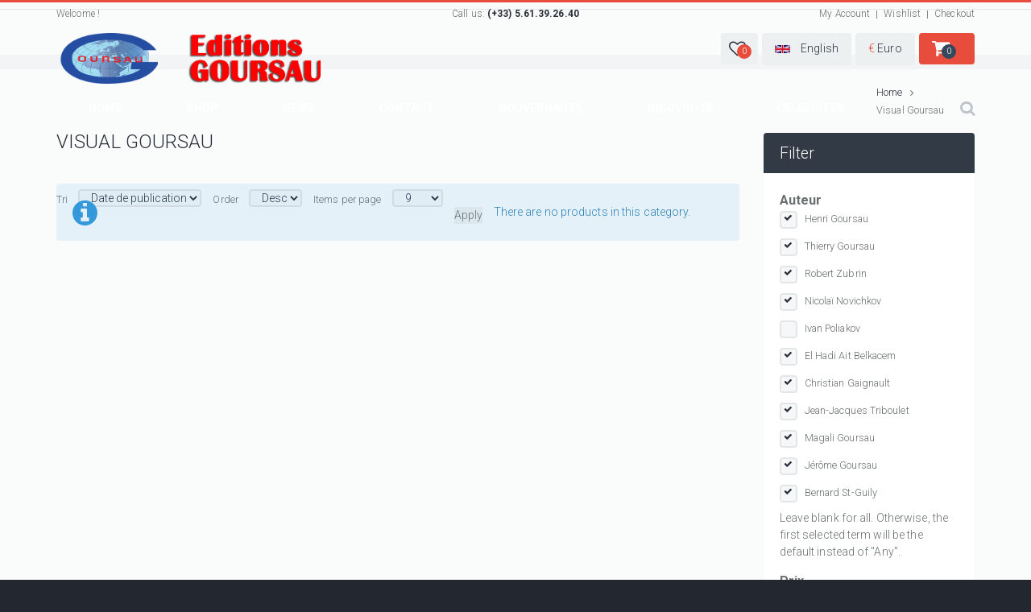

--- FILE ---
content_type: text/html; charset=utf-8
request_url: https://goursau.com/en/shop/visual-goursau
body_size: 11241
content:

<!DOCTYPE html>
<!--[if lt IE 7]> <html class="ie6 ie" lang="en" dir="ltr"> <![endif]-->
<!--[if IE 7]>    <html class="ie7 ie" lang="en" dir="ltr"> <![endif]-->
<!--[if IE 8]>    <html class="ie8 ie" lang="en" dir="ltr"> <![endif]-->
<!--[if gt IE 8]> <!-->
<html class="" lang="en" dir="ltr"> <!--<![endif]-->
    <head>
        <meta http-equiv="Content-Type" content="text/html; charset=utf-8" />
<link rel="alternate" type="application/rss+xml" title="RSS - Visual Goursau" href="https://goursau.com/en/taxonomy/term/138/feed" />
<script src="https://www.google.com/recaptcha/api.js?hl=en" async="async" defer="defer"></script>
<meta about="/en/shop/visual-goursau" typeof="skos:Concept" property="rdfs:label skos:prefLabel" content="Visual Goursau" />
<link rel="shortcut icon" href="https://goursau.com/sites/default/files/logo_16x16.png" type="image/png" />
<meta name="generator" content="Drupal 7 (http://drupal.org)" />
<link rel="canonical" href="https://goursau.com/en/shop/visual-goursau" />
<link rel="shortlink" href="https://goursau.com/en/taxonomy/term/138" />
        <meta name="viewport" content="width=device-width, initial-scale=1, maximum-scale=1"/>
        <title>
            Visual Goursau | Editions Henri Goursau        </title>
        <style type="text/css" media="all">
@import url("https://goursau.com/modules/system/system.base.css?t3i2sn");
@import url("https://goursau.com/modules/system/system.menus.css?t3i2sn");
@import url("https://goursau.com/modules/system/system.messages.css?t3i2sn");
@import url("https://goursau.com/modules/system/system.theme.css?t3i2sn");
</style>
<style type="text/css" media="all">
@import url("https://goursau.com/sites/all/modules/jquery_update/replace/ui/themes/base/minified/jquery.ui.core.min.css?t3i2sn");
@import url("https://goursau.com/sites/all/modules/jquery_update/replace/ui/themes/base/minified/jquery.ui.theme.min.css?t3i2sn");
@import url("https://goursau.com/sites/all/modules/jquery_update/replace/ui/themes/base/minified/jquery.ui.slider.min.css?t3i2sn");
</style>
<style type="text/css" media="all">
@import url("https://goursau.com/sites/all/modules/simplenews/simplenews.css?t3i2sn");
@import url("https://goursau.com/modules/comment/comment.css?t3i2sn");
@import url("https://goursau.com/sites/all/modules/date/date_api/date.css?t3i2sn");
@import url("https://goursau.com/modules/field/theme/field.css?t3i2sn");
@import url("https://goursau.com/modules/node/node.css?t3i2sn");
@import url("https://goursau.com/modules/search/search.css?t3i2sn");
@import url("https://goursau.com/modules/user/user.css?t3i2sn");
@import url("https://goursau.com/modules/forum/forum.css?t3i2sn");
@import url("https://goursau.com/sites/all/modules/views/css/views.css?t3i2sn");
</style>
<style type="text/css" media="all">
@import url("https://goursau.com/sites/all/libraries/isotope/jquery.isotope.css?t3i2sn");
@import url("https://goursau.com/sites/all/modules/ckeditor/ckeditor.css?t3i2sn");
@import url("https://goursau.com/sites/all/modules/ctools/css/ctools.css?t3i2sn");
@import url("https://goursau.com/sites/all/modules/lexicon/css/lexicon.css?t3i2sn");
@import url("https://goursau.com/sites/all/modules/panels/css/panels.css?t3i2sn");
@import url("https://goursau.com/sites/all/modules/better_exposed_filters/better_exposed_filters.css?t3i2sn");
@import url("https://goursau.com/modules/locale/locale.css?t3i2sn");
@import url("https://goursau.com/sites/all/modules/flag/theme/flag.css?t3i2sn");
@import url("https://goursau.com/modules/taxonomy/taxonomy.css?t3i2sn");
</style>
<style type="text/css" media="all">
@import url("https://goursau.com/sites/all/themes/flatastic/css/jquery.fancybox-1.3.4.css?t3i2sn");
@import url("https://goursau.com/sites/all/themes/flatastic/css/flexslider.css?t3i2sn");
@import url("https://goursau.com/sites/all/themes/flatastic/css/jackbox.min.css?t3i2sn");
@import url("https://goursau.com/sites/all/themes/flatastic/css/colorpicker.css?t3i2sn");
@import url("https://goursau.com/sites/all/themes/flatastic/css/bootstrap.min.css?t3i2sn");
@import url("https://goursau.com/sites/all/themes/flatastic/css/camera.css?t3i2sn");
@import url("https://goursau.com/sites/all/themes/flatastic/css/owl.carousel.css?t3i2sn");
@import url("https://goursau.com/sites/all/themes/flatastic/css/owl.transitions.css?t3i2sn");
@import url("https://goursau.com/sites/all/themes/flatastic/css/jquery.custom-scrollbar.css?t3i2sn");
@import url("https://goursau.com/sites/all/themes/flatastic/css/style.css?t3i2sn");
@import url("https://goursau.com/sites/all/themes/flatastic/css/font-awesome.min.css?t3i2sn");
@import url("https://goursau.com/sites/all/themes/flatastic/css/custom.css?t3i2sn");
</style>
        <style type="text/css">
                    </style>

		<link rel='stylesheet' href='/sites/all/themes/flatastic/css/colors/red.css' type='text/css' media='all' />
				
										
		        <!-- User defined CSS --><style type='text/css'></style><!-- End user defined CSS -->    </head>

    <body class="html not-front not-logged-in no-sidebars page-taxonomy page-taxonomy-term page-taxonomy-term- page-taxonomy-term-138 i18n-en"  style="background:#232830">
        
		                <!--boxed layout-->
<div class="wide_layout relative w_xs_auto">
    <!--[if (lt IE 9) | IE 9]>
        <div style="background:#fff;padding:8px 0 10px;">
        <div class="container" style="width:1170px;"><div class="row wrapper"><div class="clearfix" style="padding:9px 0 0;float:left;width:83%;"><i class="fa fa-exclamation-triangle scheme_color f_left m_right_10" style="font-size:25px;color:#e74c3c;"></i><b style="color:#e74c3c;">Attention! This page may not display correctly.</b> <b>You are using an outdated version of Internet Explorer. For a faster, safer browsing experience.</b></div><div class="t_align_r" style="float:left;width:16%;"><a href="http://windows.microsoft.com/en-US/internet-explorer/products/ie/home?ocid=ie6_countdown_bannercode" class="button_type_4 r_corners bg_scheme_color color_light d_inline_b t_align_c" target="_blank" style="margin-bottom:2px;">Update Now!</a></div></div></div></div>
<![endif]-->
<!--markup header-->
<header role="banner">
    <!--header top part-->
            <div class="h_top_part">
            <div class="container">
                <div class="row clearfix">
                      <div class="region region-topbar-1 region-topbar-1">
    <div id="block-block-28" class="block block-block">
        

    <div class="content">
        <div class="col-lg-4 col-md-4 col-sm-5 t_xs_align_c">
	<div class="f_size_small">
                		    Welcome !</a> 
                	</div>
</div>
<div class="col-lg-4 col-md-4 col-sm-2 t_align_c t_xs_align_c">
	<p class="f_size_small">Call us: <b class="color_dark">(+33) 5.61.39.26.40</b></p>
</div>
<nav class="col-lg-4 col-md-4 col-sm-5 t_align_r t_xs_align_c">
	<ul class="d_inline_b horizontal_list clearfix f_size_small users_nav">
		<li><a href="https://goursau.com/user" class="default_t_color">My Account</a></li>
                		<li><a href="https://goursau.com/wishlist" class="default_t_color">Wishlist</a></li>
		<li><a href="https://goursau.com/checkout" class="default_t_color">Checkout</a></li>
	</ul>
</nav>
<div class="popup_wrap d_none" id="login_popup">
	<section class="popup r_corners shadow">
		<button class="bg_tr color_dark tr_all_hover text_cs_hover close f_size_large"><i class="fa fa-times"></i></button>
		<h3 class="m_bottom_20 color_dark">Log In</h3>
		<form action="/en/shop/visual-goursau?destination=taxonomy/term/138" method="post" id="user-login-form" accept-charset="UTF-8"><div><div class="form-item form-type-textfield form-item-name">
  <label for="edit-name">Username <span class="form-required" title="This field is required.">*</span></label>
 <input type="text" id="edit-name" name="name" value="" size="15" maxlength="60" class="form-text required" />
</div>
<div class="form-item form-type-password form-item-pass">
  <label for="edit-pass">Password <span class="form-required" title="This field is required.">*</span></label>
 <input type="password" id="edit-pass" name="pass" size="15" maxlength="128" class="form-text required" />
</div>
<div class="item-list"><ul><li class="first"><a href="/en/user/register" title="Create a new user account.">Create new account</a></li>
<li class="last"><a href="/en/user/password" title="Request new password via e-mail.">Request new password</a></li>
</ul></div><input type="hidden" name="form_build_id" value="form-v0b_Hx8DSNi1ECXfsjE8DR5NFzM57WU_TXGbxmzAPLE" />
<input type="hidden" name="form_id" value="user_login_block" />
<div class="captcha"><input type="hidden" name="captcha_sid" value="15363083" />
<input type="hidden" name="captcha_token" value="1485c6538bcbacc4b4a3e43ec9455235" />
<input type="hidden" name="captcha_response" value="Google no captcha" />
<div class="g-recaptcha" data-sitekey="6LelFRMUAAAAAPRAX6LrOyvrA2u5Pvkb0GwwTzps" data-theme="light" data-type="image"></div><input type="hidden" name="captcha_cacheable" value="1" />
</div><div class="form-actions form-wrapper" id="edit-actions"><input class="button_type_3 color_light bg_scheme_color  r_corners tr_delay_hover box_s_none form-submit form-submit" type="submit" id="edit-submit" name="op" value="Log in" /></div></div></form>		<div class="bg_light_color_1 t_mxs_align_c">
			<h3 class="color_dark d_inline_middle d_mxs_block m_mxs_bottom_15">New Customer?</h3>
				<a href="https://goursau.com/user/register" role="button" class="tr_all_hover r_corners button_type_4 bg_dark_color bg_cs_hover color_light d_inline_middle m_mxs_left_0">Create an Account</a>
		</div>
	</section>
</div>    </div>
    </div>

  </div>
                </div>
            </div>
        </div>
        <!--header bottom part-->
    <div class="h_bot_part container">
        <div class="clearfix row">
            <div class="col-lg-6 col-md-6 col-sm-4 t_xs_align_c">
                					                    <a href="/en" class="logo m_xs_bottom_15 d_xs_inline_b">
                        <img width="auto" height="auto" src="https://goursau.com/sites/default/files/logo_henri_site_new_bleu_0.png" alt="Home">
                    </a>
                            </div>
            <div class="col-lg-6 col-md-6 col-sm-8 t_align_r t_xs_align_c">
                <ul class="d_inline_b horizontal_list clearfix t_align_l site_settings">
                    <!--like-->
                                        <li class="relative">
                        <a role="button" href="https://goursau.com/en/wishlist" class="button_type_1 color_dark d_block bg_light_color_1 r_corners tr_delay_hover box_s_none"><i class="fa fa-heart-o f_size_ex_large"></i><span class="count circle t_align_c">0</span></a>
                    </li>
                                        <!--language settings-->
                    <li class="m_left_5 relative container3d">
                        <a role="button" href="#" class="button_type_2 color_dark d_block bg_light_color_1 r_corners tr_delay_hover box_s_none" id="lang_button">
                            <img alt="" width="19" height="12" src="https://goursau.com/sites/all/modules/languageicons/flags/en.png" class="d_inline_middle m_right_10 m_mxs_right_0">
                            <span class="d_mxs_none">   English    </span>
                        </a>
                                                    <div class="dropdown_list top_arrow color_light">
                                	<div id="block-locale-language" class="block block-locale">
        

    <div class="content">
        <ul class="language-switcher-locale-url"><li class="fr first"><a href="/fr/shop/visual-goursau" class="language-link" xml:lang="fr" title="Visual Goursau"><img class="language-icon" typeof="foaf:Image" src="https://goursau.com/sites/all/modules/languageicons/flags/fr.png" width="19" height="12" alt="Français" title="Français" /> Français</a></li>
<li class="en last active"><a href="/en/shop/visual-goursau" class="language-link active" xml:lang="en" title="Visual Goursau"><img class="language-icon" typeof="foaf:Image" src="https://goursau.com/sites/all/modules/languageicons/flags/en.png" width="19" height="12" alt=" English " title=" English " />  English </a></li>
</ul>    </div>
    </div>

                            </div>
                                            </li>
                    <!--currency settings-->
                                        <li class="m_left_5 relative container3d">
                        <a role="button" href="#" class="button_type_2 color_dark d_block bg_light_color_1 r_corners tr_delay_hover box_s_none" id="currency_button">
                            <span class="scheme_color">€</span> <span class="d_mxs_none">Euro</span>
                        </a>
                                                    <div class="dropdown_list top_arrow color_light">
                                  <div class="region region-currency region-currency">
    <div id="block-commerce-multicurrency-currency-menu" class="block block-commerce-multicurrency">
        

    <div class="content">
        <ul class="currency_select_menu">
  <li class="EUR active">
    <a href="/en/commerce_currency_select/EUR?destination=taxonomy/term/138">€&nbsp;Euro</a>
  </li>
  <li class="GBP">
    <a href="/en/commerce_currency_select/GBP?destination=taxonomy/term/138">£&nbsp;Pound</a>
  </li>
  <li class="USD">
    <a href="/en/commerce_currency_select/USD?destination=taxonomy/term/138">$&nbsp;Dollar</a>
  </li>
</ul>
    </div>
    </div>

  </div>
                            </div>
                                            </li>
                    <!--shopping cart-->
                                                                    <li class="m_left_5 relative container3d" id="shopping_button">
                            <a role="button" href="#" class="button_type_3 color_light bg_scheme_color d_block r_corners tr_delay_hover box_s_none">
								<span class="d_inline_middle shop_icon m_mxs_right_0">
									<i class="fa fa-shopping-cart"></i>
									<span class="count tr_delay_hover type_2 circle t_align_c">0</span>
								</span>
                                <b class="d_mxs_none"></b>
                            </a>
                            <div class="shopping_cart top_arrow tr_all_hover r_corners">
                                  <div class="region region-cart region-cart">
    <div id="block-commerce-cart-cart" class="block block-commerce-cart">
        

    <div class="content">
        <div class="cart-empty-block">Your shopping cart is empty.</div>    </div>
    </div>

  </div>
                            </div>
                        </li>
                                    </ul>
            </div>
        </div>
    </div>
    <!--main menu container-->
    <div class="menu_wrap relative">
        <div class="container clearfix">
            <!--button for responsive menu-->
            <button id="menu_button" class="r_corners centered_db d_none tr_all_hover d_xs_block m_bottom_10">
                <span class="centered_db r_corners"></span>
                <span class="centered_db r_corners"></span>
                <span class="centered_db r_corners"></span>
            </button>
            <!--main menu-->
                        <nav role="navigation" class="f_left f_xs_none d_xs_none">
                  <div class="region region-menu region-menu">
    <div id="block-system-main-menu" class="block block-system block-menu">
        

    <div class="content">
        <ul class="horizontal_list main_menu clearfix"><li class="relative f_xs_none m_xs_bottom_5"><a href="/en" class="tr_delay_hover color_light tt_uppercase strong">Home</a></li>
<li class="relative f_xs_none m_xs_bottom_5"><a href="/en/shop?mode=grid" class="tr_delay_hover color_light tt_uppercase strong">Shop</a><div class="sub_menu_wrap top_arrow d_xs_none tr_all_hover clearfix r_corners w_xs_auto"><ul class="mega_menu"><li class = "f_left f_xs_none"><a href="/en/shop/dictionaries" class="color_dark m_left_20 m_bottom_5 m_top_5 d_inline_b">Dictionaries</a><ul class="sub_menu"><li><a href="/en/shop/aeronautics" class="color_dark tr_delay_hover">Aeronautics</a></li>
<li><a href="/en/shop/automotive" class="color_dark tr_delay_hover">Automotive</a></li>
<li><a href="/en/shop/football" class="color_dark tr_delay_hover">Football</a></li>
<li><a href="/en/taxonomy/term/145" class="color_dark tr_delay_hover">Medicine</a></li>
<li><a href="/en/shop/military" class="color_dark tr_delay_hover">Military</a></li>
<li><a href="/en/shop/nautical" class="color_dark tr_delay_hover">Nautical</a></li>
<li><a href="/en/shop/technical" class="color_dark tr_delay_hover">Technical</a></li>
<li><a href="/en/shop/tourism-travel" class="color_dark tr_delay_hover">Tourism / Travel</a></li>
</ul></li>
<li class = "f_left f_xs_none"><a href="/en/taxonomy/term/133" class="color_dark m_left_20 m_bottom_5 m_top_5 d_inline_b">Logiciels</a><ul class="sub_menu"><li><a href="/en/taxonomy/term/135" class="color_dark tr_delay_hover">Le Goursau Electronique</a></li>
</ul></li>
<li class = "f_left f_xs_none"><a href="/en/shop/miscellaneous" class="color_dark m_left_20 m_bottom_5 m_top_5 d_inline_b">Miscellaneous</a></li>
<li><img width="250px" height="275px" src=https://goursau.com/sites/default/files/image_menu.jpg class="d_sm_none f_right m_bottom_10" alt="" ></li></ul></div></li>
<li class="relative f_xs_none m_xs_bottom_5"><a href="/en/blog" class="tr_delay_hover color_light tt_uppercase strong">News</a></li>
<li class="relative f_xs_none m_xs_bottom_5"><a href="/en/contacts" class="tr_delay_hover color_light tt_uppercase strong">Contact</a></li>
<li class="relative f_xs_none m_xs_bottom_5"><a href="https://rois-et-dirigeants-de-france.fr/" target="_blank" class="tr_delay_hover color_light tt_uppercase strong">GOUVERNANTS</a></li>
<li class="relative f_xs_none m_xs_bottom_5"><a href="https://dicovid19.com/" class="tr_delay_hover color_light tt_uppercase strong">DICOVID-19</a></li>
<li class="relative f_xs_none m_xs_bottom_5"><a href="https://celebrites-des-hautes-pyrenees.com/" title="Découvrez les plus célébrités de Hautes-Pyrénées" target="_blank" class="tr_delay_hover color_light tt_uppercase strong">CELEBRITES</a></li>
</ul>    </div>
    </div>

  </div>
            </nav>
                        <button class="f_right search_button tr_all_hover f_xs_none d_xs_none">
                <i class="fa fa-search"></i>
            </button>
        </div>
        <!--search form-->
        <div class="searchform_wrap tf_xs_none tr_all_hover">
            <div class="container vc_child h_inherit relative">
                <form class="d_inline_middle full_width" role="search" onsubmit="if(this.search_block_form.value==&#039;Type text and hit enter&#039;){ alert(&#039;Please enter a search&#039;); return false; }" action="/en/shop/visual-goursau" method="post" id="search-block-form--2" accept-charset="UTF-8"><div><div class="container-inline">
      <h2 class="element-invisible">Search form</h2>
    <div class="form-item form-type-textfield form-item-search-block-form">
  <label class="element-invisible" for="edit-search-block-form--4">Search </label>
 <input title="Enter the terms you wish to search for." class="f_size_large form-text" onblur="if (this.value == &#039;&#039;) {this.value = &#039;Type text and hit enter&#039;;}" onfocus="if (this.value == &#039;Type text and hit enter&#039;) {this.value = &#039;&#039;;}" placeholder="Type text and hit enter" type="text" id="edit-search-block-form--4" name="search_block_form" value="Type text and hit enter" size="15" maxlength="128" />
</div>
<div class="form-actions form-wrapper" id="edit-actions--2"><input type="submit" id="edit-submit--2" name="op" value="Search" class="form-submit" /></div><input type="hidden" name="form_build_id" value="form-jL1q_Xo8W-0RVMWRLvNrlV2guArYnKyGDkU6WLlBLM0" />
<input type="hidden" name="form_id" value="search_block_form" />
</div>
</div></form>                <button class="close_search_form tr_all_hover d_xs_none color_dark">
                    <i class="fa fa-times"></i>
                </button>
            </div>
        </div>
    </div>
</header>

    <!--breadcrumbs-->
                        <div class="breadcrumbs">
                <div class="container">
                    <ul class="horizontal_list clearfix bc_list f_size_medium"><li class="m_right_10 current"><a href="/en">Home</a><i class="fa fa-angle-right d_inline_middle m_left_10"></i></li><li>Visual Goursau</li></ul>                </div>
            </div>
                
    <!-- Message -->
    <div class="message">
        <div class="container">
                    </div>
    </div>

    <!--content-->
    <div class="page_content_offset">
        <div class="container wrapper">
                            <div class="row clearfix">
                    <section class="col-lg-9 col-md-9 col-sm-9 m_xs_bottom_30">
                                                    <h2 class="tt_uppercase color_dark m_bottom_20">Visual Goursau</h2>
                                                						
													  <div class="region region-before-content region-before-content">
    <div id="block-views-image-product-category-block" class="block block-views m_bottom_40">
        

    <div class="content">
        <div class="view view-image-product-category view-id-image_product_category view-display-id-block view-dom-id-e1c52e64dbda4b45a06bf55a2bfd73b7">
        
  
  
      <div class="view-content">
        <div class="views-row views-row-1 views-row-odd views-row-first views-row-last">
      
  <div class="views-field views-field-field-single-image">        <div class="field-content"></div>  </div>  </div>
    </div>
  
  
  
  
  
  
</div>    </div>
    </div>

<div id="block-block-38" class="block block-block shop_filter">
        

    <div class="content">
        <form class="ctools-auto-submit-full-form" action="/en/shop/visual-goursau" method="get" id="views-exposed-form-product-list-page" accept-charset="UTF-8"><div><div class="views-exposed-form">
  <div class="views-exposed-widgets clearfix">
          <div id="edit-field-product-manufacturer-tid-wrapper" class="views-exposed-widget views-widget-filter-field_product_manufacturer_tid">
                  <label for="edit-field-product-manufacturer-tid">
            Auteur          </label>
                        <div class="views-widget">
          <div class="form-item form-type-select form-item-field-product-manufacturer-tid">
 <div class="form-checkboxes bef-select-as-checkboxes"><div class="bef-checkboxes"><div class="form-item form-type-bef-checkbox form-item-edit-field-product-manufacturer-tid-46">
 <input type="checkbox" name="field_product_manufacturer_tid[]" id="edit-field-product-manufacturer-tid-46" value="46" checked="checked"  /> <label class='option' for='edit-field-product-manufacturer-tid-46'>Henri Goursau</label>
</div>
<div class="form-item form-type-bef-checkbox form-item-edit-field-product-manufacturer-tid-82">
 <input type="checkbox" name="field_product_manufacturer_tid[]" id="edit-field-product-manufacturer-tid-82" value="82" checked="checked"  /> <label class='option' for='edit-field-product-manufacturer-tid-82'>Thierry Goursau</label>
</div>
<div class="form-item form-type-bef-checkbox form-item-edit-field-product-manufacturer-tid-150">
 <input type="checkbox" name="field_product_manufacturer_tid[]" id="edit-field-product-manufacturer-tid-150" value="150" checked="checked"  /> <label class='option' for='edit-field-product-manufacturer-tid-150'>Robert Zubrin</label>
</div>
<div class="form-item form-type-bef-checkbox form-item-edit-field-product-manufacturer-tid-47">
 <input type="checkbox" name="field_product_manufacturer_tid[]" id="edit-field-product-manufacturer-tid-47" value="47" checked="checked"  /> <label class='option' for='edit-field-product-manufacturer-tid-47'>Nicolaï Novichkov</label>
</div>
<div class="form-item form-type-bef-checkbox form-item-edit-field-product-manufacturer-tid-162">
 <input type="checkbox" name="field_product_manufacturer_tid[]" id="edit-field-product-manufacturer-tid-162" value="162"  /> <label class='option' for='edit-field-product-manufacturer-tid-162'>Ivan Poliakov</label>
</div>
<div class="form-item form-type-bef-checkbox form-item-edit-field-product-manufacturer-tid-49">
 <input type="checkbox" name="field_product_manufacturer_tid[]" id="edit-field-product-manufacturer-tid-49" value="49" checked="checked"  /> <label class='option' for='edit-field-product-manufacturer-tid-49'>El Hadi Ait Belkacem</label>
</div>
<div class="form-item form-type-bef-checkbox form-item-edit-field-product-manufacturer-tid-148">
 <input type="checkbox" name="field_product_manufacturer_tid[]" id="edit-field-product-manufacturer-tid-148" value="148" checked="checked"  /> <label class='option' for='edit-field-product-manufacturer-tid-148'>Christian Gaignault</label>
</div>
<div class="form-item form-type-bef-checkbox form-item-edit-field-product-manufacturer-tid-147">
 <input type="checkbox" name="field_product_manufacturer_tid[]" id="edit-field-product-manufacturer-tid-147" value="147" checked="checked"  /> <label class='option' for='edit-field-product-manufacturer-tid-147'>Jean-Jacques Triboulet</label>
</div>
<div class="form-item form-type-bef-checkbox form-item-edit-field-product-manufacturer-tid-151">
 <input type="checkbox" name="field_product_manufacturer_tid[]" id="edit-field-product-manufacturer-tid-151" value="151" checked="checked"  /> <label class='option' for='edit-field-product-manufacturer-tid-151'>Magali Goursau</label>
</div>
<div class="form-item form-type-bef-checkbox form-item-edit-field-product-manufacturer-tid-48">
 <input type="checkbox" name="field_product_manufacturer_tid[]" id="edit-field-product-manufacturer-tid-48" value="48" checked="checked"  /> <label class='option' for='edit-field-product-manufacturer-tid-48'>Jérôme Goursau</label>
</div>
<div class="form-item form-type-bef-checkbox form-item-edit-field-product-manufacturer-tid-149">
 <input type="checkbox" name="field_product_manufacturer_tid[]" id="edit-field-product-manufacturer-tid-149" value="149" checked="checked"  /> <label class='option' for='edit-field-product-manufacturer-tid-149'>Bernard St-Guily</label>
</div>
</div></div>
<div class="description">Leave blank for all. Otherwise, the first selected term will be the default instead of "Any".</div>
</div>
        </div>
              </div>
          <div id="edit-price-wrapper" class="views-exposed-widget views-widget-filter-commerce_price_amount">
                  <label for="edit-price">
            Prix          </label>
                        <div class="views-widget">
          <div class="form-item form-type-textfield form-item-price-min">
  <input type="text" id="edit-price-min" name="price[min]" value="0" size="30" maxlength="128" class="form-text" />
</div>
<div class="form-item form-type-textfield form-item-price-max">
  <label for="edit-price-max">And </label>
 <input type="text" id="edit-price-max" name="price[max]" value="600" size="30" maxlength="128" class="form-text" />
</div>
        </div>
              </div>
              <div class="views-exposed-widget views-widget-sort-by">
        <div class="form-item form-type-select form-item-sort-by">
  <label for="edit-sort-by">Tri </label>
 <select id="edit-sort-by" name="sort_by" class="form-select"><option value="field_date_publication_value">Date de publication</option><option value="title">Product Name</option><option value="totalcount">Total views</option><option value="commerce_price_amount">Product Price</option></select>
</div>
      </div>
      <div class="views-exposed-widget views-widget-sort-order">
        <div class="form-item form-type-select form-item-sort-order">
  <label for="edit-sort-order">Order </label>
 <select id="edit-sort-order" name="sort_order" class="form-select"><option value="ASC">Asc</option><option value="DESC" selected="selected">Desc</option></select>
</div>
      </div>
              <div class="views-exposed-widget views-widget-per-page">
        <div class="form-item form-type-select form-item-items-per-page">
  <label for="edit-items-per-page">Items per page </label>
 <select id="edit-items-per-page" name="items_per_page" class="form-select"><option value="9" selected="selected">9</option><option value="12">12</option><option value="15">15</option><option value="30">30</option><option value="60">60</option><option value="All">- All -</option></select>
</div>
      </div>
            <div class="views-exposed-widget views-submit-button">
      <input class="ctools-use-ajax ctools-auto-submit-click js-hide form-submit" type="submit" id="edit-submit-product-list" value="Apply" />    </div>
          <div class="views-exposed-widget views-reset-button">
        <input type="submit" id="edit-reset" name="op" value="Reset" class="form-submit" />      </div>
      </div>
</div>
</div></form>    </div>
    </div>

  </div>
												
													  <div class="region region-content region-content">
    <div id="block-system-main" class="block block-system">
        

    <div class="content">
        <div class="term-listing-heading"><div id="taxonomy-term-138" class="taxonomy-term vocabulary-terms">

  
  <div class="content">
    <div class="form-item form-type-item">
  <label>Language </label>
  English 
</div>
  </div>

</div>
</div><div class="view view-product-list view-id-product_list view-display-id-page view-dom-id-a5d401257d410c57586ce2118db68c77">
        
  
  
      <div class="view-empty">
      <div class="alert_box r_corners info m_bottom_10 m_xs_bottom_30">
								<i class="fa fa-info-circle"></i>
<p>There are no products in this category.</p>
</div>
    </div>
  
  
  
  
  
  
</div>    </div>
    </div>

  </div>
												
                    </section>
                    <aside class="col-lg-3 col-md-3 col-sm-3">
                                                      <div class="region region-right-sidebar region-right-sidebar">
    <div id="block-views-exp-product-list-page" class="block block-views filter_sidebar widget shadow r_corners wrapper m_bottom_30">
                <h3>Filter</h3>
    

    <div class="content">
        <form class="ctools-auto-submit-full-form" action="/en/shop/visual-goursau" method="get" id="views-exposed-form-product-list-page" accept-charset="UTF-8"><div><div class="views-exposed-form">
  <div class="views-exposed-widgets clearfix">
          <div id="edit-field-product-manufacturer-tid-wrapper" class="views-exposed-widget views-widget-filter-field_product_manufacturer_tid">
                  <label for="edit-field-product-manufacturer-tid">
            Auteur          </label>
                        <div class="views-widget">
          <div class="form-item form-type-select form-item-field-product-manufacturer-tid">
 <div class="form-checkboxes bef-select-as-checkboxes"><div class="bef-checkboxes"><div class="form-item form-type-bef-checkbox form-item-edit-field-product-manufacturer-tid-46">
 <input type="checkbox" name="field_product_manufacturer_tid[]" id="edit-field-product-manufacturer-tid-46" value="46" checked="checked"  /> <label class='option' for='edit-field-product-manufacturer-tid-46'>Henri Goursau</label>
</div>
<div class="form-item form-type-bef-checkbox form-item-edit-field-product-manufacturer-tid-82">
 <input type="checkbox" name="field_product_manufacturer_tid[]" id="edit-field-product-manufacturer-tid-82" value="82" checked="checked"  /> <label class='option' for='edit-field-product-manufacturer-tid-82'>Thierry Goursau</label>
</div>
<div class="form-item form-type-bef-checkbox form-item-edit-field-product-manufacturer-tid-150">
 <input type="checkbox" name="field_product_manufacturer_tid[]" id="edit-field-product-manufacturer-tid-150" value="150" checked="checked"  /> <label class='option' for='edit-field-product-manufacturer-tid-150'>Robert Zubrin</label>
</div>
<div class="form-item form-type-bef-checkbox form-item-edit-field-product-manufacturer-tid-47">
 <input type="checkbox" name="field_product_manufacturer_tid[]" id="edit-field-product-manufacturer-tid-47" value="47" checked="checked"  /> <label class='option' for='edit-field-product-manufacturer-tid-47'>Nicolaï Novichkov</label>
</div>
<div class="form-item form-type-bef-checkbox form-item-edit-field-product-manufacturer-tid-162">
 <input type="checkbox" name="field_product_manufacturer_tid[]" id="edit-field-product-manufacturer-tid-162" value="162"  /> <label class='option' for='edit-field-product-manufacturer-tid-162'>Ivan Poliakov</label>
</div>
<div class="form-item form-type-bef-checkbox form-item-edit-field-product-manufacturer-tid-49">
 <input type="checkbox" name="field_product_manufacturer_tid[]" id="edit-field-product-manufacturer-tid-49" value="49" checked="checked"  /> <label class='option' for='edit-field-product-manufacturer-tid-49'>El Hadi Ait Belkacem</label>
</div>
<div class="form-item form-type-bef-checkbox form-item-edit-field-product-manufacturer-tid-148">
 <input type="checkbox" name="field_product_manufacturer_tid[]" id="edit-field-product-manufacturer-tid-148" value="148" checked="checked"  /> <label class='option' for='edit-field-product-manufacturer-tid-148'>Christian Gaignault</label>
</div>
<div class="form-item form-type-bef-checkbox form-item-edit-field-product-manufacturer-tid-147">
 <input type="checkbox" name="field_product_manufacturer_tid[]" id="edit-field-product-manufacturer-tid-147" value="147" checked="checked"  /> <label class='option' for='edit-field-product-manufacturer-tid-147'>Jean-Jacques Triboulet</label>
</div>
<div class="form-item form-type-bef-checkbox form-item-edit-field-product-manufacturer-tid-151">
 <input type="checkbox" name="field_product_manufacturer_tid[]" id="edit-field-product-manufacturer-tid-151" value="151" checked="checked"  /> <label class='option' for='edit-field-product-manufacturer-tid-151'>Magali Goursau</label>
</div>
<div class="form-item form-type-bef-checkbox form-item-edit-field-product-manufacturer-tid-48">
 <input type="checkbox" name="field_product_manufacturer_tid[]" id="edit-field-product-manufacturer-tid-48" value="48" checked="checked"  /> <label class='option' for='edit-field-product-manufacturer-tid-48'>Jérôme Goursau</label>
</div>
<div class="form-item form-type-bef-checkbox form-item-edit-field-product-manufacturer-tid-149">
 <input type="checkbox" name="field_product_manufacturer_tid[]" id="edit-field-product-manufacturer-tid-149" value="149" checked="checked"  /> <label class='option' for='edit-field-product-manufacturer-tid-149'>Bernard St-Guily</label>
</div>
</div></div>
<div class="description">Leave blank for all. Otherwise, the first selected term will be the default instead of "Any".</div>
</div>
        </div>
              </div>
          <div id="edit-price-wrapper" class="views-exposed-widget views-widget-filter-commerce_price_amount">
                  <label for="edit-price">
            Prix          </label>
                        <div class="views-widget">
          <div class="form-item form-type-textfield form-item-price-min">
  <input type="text" id="edit-price-min" name="price[min]" value="0" size="30" maxlength="128" class="form-text" />
</div>
<div class="form-item form-type-textfield form-item-price-max">
  <label for="edit-price-max">And </label>
 <input type="text" id="edit-price-max" name="price[max]" value="600" size="30" maxlength="128" class="form-text" />
</div>
        </div>
              </div>
              <div class="views-exposed-widget views-widget-sort-by">
        <div class="form-item form-type-select form-item-sort-by">
  <label for="edit-sort-by">Tri </label>
 <select id="edit-sort-by" name="sort_by" class="form-select"><option value="field_date_publication_value">Date de publication</option><option value="title">Product Name</option><option value="totalcount">Total views</option><option value="commerce_price_amount">Product Price</option></select>
</div>
      </div>
      <div class="views-exposed-widget views-widget-sort-order">
        <div class="form-item form-type-select form-item-sort-order">
  <label for="edit-sort-order">Order </label>
 <select id="edit-sort-order" name="sort_order" class="form-select"><option value="ASC">Asc</option><option value="DESC" selected="selected">Desc</option></select>
</div>
      </div>
              <div class="views-exposed-widget views-widget-per-page">
        <div class="form-item form-type-select form-item-items-per-page">
  <label for="edit-items-per-page">Items per page </label>
 <select id="edit-items-per-page" name="items_per_page" class="form-select"><option value="9" selected="selected">9</option><option value="12">12</option><option value="15">15</option><option value="30">30</option><option value="60">60</option><option value="All">- All -</option></select>
</div>
      </div>
            <div class="views-exposed-widget views-submit-button">
      <input class="ctools-use-ajax ctools-auto-submit-click js-hide form-submit" type="submit" id="edit-submit-product-list" value="Apply" />    </div>
          <div class="views-exposed-widget views-reset-button">
        <input type="submit" id="edit-reset" name="op" value="Reset" class="form-submit" />      </div>
      </div>
</div>
</div></form>    </div>
    </div>

<div id="block-menu-menu-taxonomy-menu" class="block block-menu">
    <figure class="widget shadow r_corners wrapper m_bottom_30">
                <figcaption>
            <h3 class="color_light">Categories</h3>
        </figcaption>
        
    <div class="content">
        <div class="widget_content"><ul class="categories_list"><li class=""><a href="/en/shop/dictionaries" title="Dictionaries" class="s-parent f_size_large d_block relative color_dark">Dictionaries</a><ul class = "d_none"><li><a href="/en/shop/aeronautics" title="Aeronautics" class="p-parent f_size_large d_block relative color_dark">Aeronautics</a></li>
<li><a href="/en/shop/automotive" title="Automotive" class="p-parent f_size_large d_block relative color_dark">Automotive</a></li>
<li><a href="/en/shop/football" title="Football" class="p-parent f_size_large d_block relative color_dark">Football</a></li>
<li><a href="/en/shop/medecine" title="Medecine" class="p-parent f_size_large d_block relative color_dark">Medicine</a></li>
<li><a href="/en/shop/military" title="Military" class="p-parent f_size_large d_block relative color_dark">Military</a></li>
<li><a href="/en/shop/nautical" title="Nautical" class="p-parent f_size_large d_block relative color_dark">Nautical</a></li>
<li><a href="/en/shop/technical" title="Technical" class="p-parent f_size_large d_block relative color_dark">Technical</a></li>
<li><a href="/en/shop/tourism-travel" title="Tourism / Travel" class="p-parent f_size_large d_block relative color_dark">Tourism / Travel</a></li>
</ul></li>
<li class=""><a href="/en/shop/software" title="Software" class="active-trail s-parent f_size_large d_block relative color_dark">Software</a><ul class = "d_none"><li><a href="/en/shop/le-goursau-electronique" title="Le Goursau Electronique" class="p-parent f_size_large d_block relative color_dark">Le Goursau Electronique</a></li>
<li><a href="/en/shop/visual-goursau" title="Visual Goursau" class="active-trail p-parent f_size_large d_block relative color_dark active">Visual Goursau</a></li>
</ul></li>
<li class=""><a href="/en/shop/miscellaneous" title="Miscellaneous" class="p-parent f_size_large d_block relative color_dark">Miscellaneous</a></li>
</ul></div>    </div>
    </figure>
</div>

<div id="block-block-17" class="block block-block">
        

    <div class="content">
        <a href="http://www.goursau.com/product/dictionnaire-des-termes-de-cuisine-anglaisfran%C3%A7ais" class="widget animate_ftr d_block r_corners m_bottom_30 t_xs_align_c" target=_blank>
	<img src="/sites/all/themes/flatastic/images/pub_site_cuisine.png" alt="">
</a>    </div>
    </div>

<div id="block-views-product-block-block" class="block block-views">
        

    <div class="content">
        <div class="view view-product-block view-id-product_block view-display-id-block m-bottom-30 p-latest shadow view-dom-id-f4e5f4064f5489c205709c67f3ec7064">
            <div class="view-header">
      <h3 class="c-light">Bestsellers</h3>    </div>
  
  
  
      <div class="view-content">
      <div class="widget_content">
    <div class="clearfix m_bottom_15">
    <img style=" max-height:80px ; max-width:80px" src="https://goursau.com/sites/default/files/styles/product_block_242x242/public/9782904105418_BD.jpg?itok=rOnIbAH-" alt="" class="f_left m_right_15 m_sm_bottom_10 f_sm_none f_xs_left m_xs_bottom_0">
    <a href="/en/product/dictionnary-regional-languages-france-200-key-phrases-translated-55-languages-dialects-and" class="color_dark d_block bt_link">Dictionnary of regional languages of France - 200 key phrases translated in 55 languages, dialects and patois.</a>
                <div class="commerce-product-field commerce-product-field-commerce-price field-commerce-price node-236-product-commerce-price"><div class="field field-name-commerce-price field-type-commerce-price field-label-hidden"><div class="field-items"><div class="field-item even">12,00 €</div></div></div></div>    </div>
<hr class="m_bottom_15">    <div class="clearfix m_bottom_15">
    <img style=" max-height:80px ; max-width:80px" src="https://goursau.com/sites/default/files/styles/product_block_242x242/public/515CsbGThPL._SX354_BO1%2C204%2C203%2C200_%5B1%5D.jpg?itok=VaLrZYAo" alt="" class="f_left m_right_15 m_sm_bottom_10 f_sm_none f_xs_left m_xs_bottom_0">
    <a href="/en/product/dictionary-travel-africa-200-common-phrases-translated-40-languages-54-african-countries" class="color_dark d_block bt_link">Dictionary of travel in Africa - 200 common phrases translated in 40 languages of 54 African countries</a>
                <div class="commerce-product-field commerce-product-field-commerce-price field-commerce-price node-231-product-commerce-price"><div class="field field-name-commerce-price field-type-commerce-price field-label-hidden"><div class="field-items"><div class="field-item even">12,00 €</div></div></div></div>    </div>
<hr class="m_bottom_15">    <div class="clearfix m_bottom_15">
    <img style=" max-height:80px ; max-width:80px" src="https://goursau.com/sites/default/files/styles/product_block_242x242/public/couverture_dictionnaire_refugie_0_0.png?itok=VCp3dDsb" alt="" class="f_left m_right_15 m_sm_bottom_10 f_sm_none f_xs_left m_xs_bottom_0">
    <a href="/en/product/special-dictionary-syrian-refugees-migrants-and-asylum-seekers-travelling-towards-europe" class="color_dark d_block bt_link">Special dictionary for Syrian refugees, migrants and asylum seekers travelling towards Europe </a>
                <div class="commerce-product-field commerce-product-field-commerce-price field-commerce-price node-218-product-commerce-price"><div class="field field-name-commerce-price field-type-commerce-price field-label-hidden"><div class="field-items"><div class="field-item even">0,00 €</div></div></div></div>    </div>
<hr class="m_bottom_15"></div>    </div>
  
  
  
  
  
  
</div>    </div>
    </div>

  </div>
                                            </aside>
                </div>
            
        </div>	
    </div>


<footer id="footer">
    <div class="footer_top_part">
        <div class="container">
            <div class="row clearfix">
                <div class="col-lg-3 col-md-3 col-sm-3 m_xs_bottom_30 f-style-1 a-style">
                      <div class="region region-footer-1 region-footer-1">
    <div id="block-block-39" class="block block-block">
        

    <div class="content">
        			<h3 class="color_light_2 m_bottom_20">About</h3>

<p class="m_bottom_25"><B>Henri Goursau</B> est entré en 1997 dans le <B>Livre Guinness des Records</B>. Il détient le record mondial absolu du plus grand nombre de langues contenues dans un dictionnaire!</p>

                       <a href="http://www.goursau.com/fr/blog/henri-goursau-auteurediteur" class="color_light"><i class="fa fa-angle-right m_left_5">Read More </i></a>

    </div>
    </div>

  </div>
                                                                                </div>
                <div class="col-lg-3 col-md-3 col-sm-3 m_xs_bottom_30">
                                    </div>
                <div class="col-lg-3 col-md-3 col-sm-3 m_xs_bottom_30">
                                    </div>
                <div class="col-lg-3 col-md-3 col-sm-3 f-style-4">
                                              <div class="region region-footer-4 region-footer-4">
    <div id="block-block-10" class="block block-block">
        

    <div class="content">
        <h3 class="color_light_2 m_bottom_20">Information</h3>
								<ul class="vertical_list">
									<li><a class="color_light tr_delay_hover" href="/en/node/145">About<i class="fa fa-angle-right"></i></a></li>
									<li><a class="color_light tr_delay_hover" href="/en/blog">News<i class="fa fa-angle-right"></i></a></li>
									<li><a class="color_light tr_delay_hover" href="/en/shop">Shop<i class="fa fa-angle-right"></i></a></li>
									<li><a class="color_light tr_delay_hover" href="/en/conditions-de-vente">Terms &amp; condition<i class="fa fa-angle-right"></i></a></li>
									<li><a class="color_light tr_delay_hover" href="/en/contacts">Contacts<i class="fa fa-angle-right"></i></a></li>
									<li><a class="color_light tr_delay_hover" href="/en/sitemap">Sitemap<i class="fa fa-angle-right"></i></a></li>
								</ul>    </div>
    </div>

  </div>
                                    </div>
            </div>
        </div>
    </div>

    <!--copyright part-->
    <div class="footer_bottom_part">
        <div class="container clearfix t_mxs_align_c">
              <div class="region region-footer-bottom region-footer-bottom">
    <div id="block-block-11" class="block block-block">
        

    <div class="content">
        <p class="f_left f_mxs_none m_mxs_bottom_10">&copy; 2016<span class="color_light"> Editions GOURSAU</span>. All Rights Reserved.</p>
						<ul class="f_right horizontal_list clearfix f_mxs_none d_mxs_inline_b">
							<li><img width="38px" height="24px" src="/sites/all/themes/flatastic/images/payment_img_1.png" alt=""></li>
													</ul>    </div>
    </div>

  </div>
        </div>
    </div>
</footer></div>

                <script type="text/javascript" src="https://goursau.com/sites/all/modules/jquery_update/replace/jquery/1.8/jquery.min.js?v=1.8.3"></script>
<script type="text/javascript" src="https://goursau.com/misc/jquery-extend-3.4.0.js?v=1.8.3"></script>
<script type="text/javascript" src="https://goursau.com/misc/jquery-html-prefilter-3.5.0-backport.js?v=1.8.3"></script>
<script type="text/javascript" src="https://goursau.com/misc/jquery.once.js?v=1.2"></script>
<script type="text/javascript" src="https://goursau.com/misc/drupal.js?t3i2sn"></script>
<script type="text/javascript" src="https://goursau.com/sites/all/modules/jquery_update/replace/ui/ui/minified/jquery.ui.core.min.js?v=1.10.2"></script>
<script type="text/javascript" src="https://goursau.com/sites/all/modules/jquery_update/replace/ui/ui/minified/jquery.ui.widget.min.js?v=1.10.2"></script>
<script type="text/javascript" src="https://goursau.com/sites/all/modules/jquery_update/replace/ui/ui/minified/jquery.ui.mouse.min.js?v=1.10.2"></script>
<script type="text/javascript" src="https://goursau.com/sites/all/modules/jquery_update/replace/ui/ui/minified/jquery.ui.slider.min.js?v=1.10.2"></script>
<script type="text/javascript" src="https://goursau.com/sites/all/modules/jquery_update/replace/ui/external/jquery.cookie.js?v=67fb34f6a866c40d0570"></script>
<script type="text/javascript" src="https://goursau.com/misc/form-single-submit.js?v=7.102"></script>
<script type="text/javascript" src="https://goursau.com/sites/all/libraries/isotope/jquery.isotope.js?t3i2sn"></script>
<script type="text/javascript" src="https://goursau.com/sites/all/modules/better_exposed_filters/better_exposed_filters.js?t3i2sn"></script>
<script type="text/javascript" src="https://goursau.com/sites/all/libraries/placeholder/jquery.placeholder.js?t3i2sn"></script>
<script type="text/javascript" src="https://goursau.com/sites/all/modules/captcha/captcha.js?t3i2sn"></script>
<script type="text/javascript" src="https://goursau.com/sites/all/modules/placeholder/placeholder.js?t3i2sn"></script>
<script type="text/javascript" src="https://goursau.com/misc/textarea.js?v=7.102"></script>
<script type="text/javascript" src="https://goursau.com/sites/all/modules/flag/theme/flag.js?t3i2sn"></script>
<script type="text/javascript" src="https://goursau.com/sites/all/modules/ctools/js/auto-submit.js?t3i2sn"></script>
<script type="text/javascript" src="https://goursau.com/sites/all/modules/google_analytics/googleanalytics.js?t3i2sn"></script>
<script type="text/javascript">
<!--//--><![CDATA[//><!--
(function(i,s,o,g,r,a,m){i["GoogleAnalyticsObject"]=r;i[r]=i[r]||function(){(i[r].q=i[r].q||[]).push(arguments)},i[r].l=1*new Date();a=s.createElement(o),m=s.getElementsByTagName(o)[0];a.async=1;a.src=g;m.parentNode.insertBefore(a,m)})(window,document,"script","//www.google-analytics.com/analytics.js","ga");ga("create", "UA-81802639-1", {"cookieDomain":"auto"});ga("send", "pageview");
//--><!]]>
</script>
<script type="text/javascript" src="https://goursau.com/sites/all/themes/flatastic/js/html5shiv.js?t3i2sn"></script>
<script type="text/javascript" src="https://goursau.com/sites/all/themes/flatastic/js/modernizr.js?t3i2sn"></script>
<script type="text/javascript" src="https://goursau.com/sites/all/themes/flatastic/js/jquery-ui.min.js?t3i2sn"></script>
<script type="text/javascript" src="https://goursau.com/sites/all/themes/flatastic/js/jquery-migrate-1.2.1.min.js?t3i2sn"></script>
<script type="text/javascript" src="https://goursau.com/sites/all/themes/flatastic/js/jackbox-packed.min.js?t3i2sn"></script>
<script type="text/javascript" src="https://goursau.com/sites/all/themes/flatastic/js/jquery.flexslider-min.js?t3i2sn"></script>
<script type="text/javascript" src="https://goursau.com/sites/all/themes/flatastic/js/retina.js?t3i2sn"></script>
<script type="text/javascript" src="https://goursau.com/sites/all/themes/flatastic/js/elevatezoom.min.js?t3i2sn"></script>
<script type="text/javascript" src="https://goursau.com/sites/all/themes/flatastic/js/owl.carousel.min.js?t3i2sn"></script>
<script type="text/javascript" src="https://goursau.com/sites/all/themes/flatastic/js/waypoints.min.js?t3i2sn"></script>
<script type="text/javascript" src="https://goursau.com/sites/all/themes/flatastic/js/jquery.tweet.min.js?t3i2sn"></script>
<script type="text/javascript" src="https://goursau.com/sites/all/themes/flatastic/js/jquery.custom-scrollbar.js?t3i2sn"></script>
<script type="text/javascript" src="https://goursau.com/sites/all/themes/flatastic/js/jquery.fancybox-1.3.4.js?t3i2sn"></script>
<script type="text/javascript" src="https://goursau.com/sites/all/themes/flatastic/js/styleswitcher.js?t3i2sn"></script>
<script type="text/javascript" src="https://goursau.com/sites/all/themes/flatastic/js/colorpicker.js?t3i2sn"></script>
<script type="text/javascript" src="https://goursau.com/sites/all/themes/flatastic/js/camera.min.js?t3i2sn"></script>
<script type="text/javascript" src="https://goursau.com/sites/all/themes/flatastic/js/jquery.easing.1.3.js?t3i2sn"></script>
<script type="text/javascript" src="https://goursau.com/sites/all/themes/flatastic/js/jquery.isotope.min.js?t3i2sn"></script>
<script type="text/javascript" src="https://goursau.com/sites/all/themes/flatastic/js/addthis_widget.js?t3i2sn"></script>
<script type="text/javascript" src="https://goursau.com/sites/all/themes/flatastic/js/scripts.js?t3i2sn"></script>
<script type="text/javascript" src="https://goursau.com/sites/all/themes/flatastic/js/custom/custom.js?t3i2sn"></script>
<script type="text/javascript">
<!--//--><![CDATA[//><!--
jQuery.extend(Drupal.settings, {"basePath":"\/","pathPrefix":"en\/","setHasJsCookie":0,"ajaxPageState":{"theme":"flatastic","theme_token":"Yj_iCvzZcFK1YOXqEfmkorSxmkluprmeJLJv4QIKU98","js":{"sites\/all\/modules\/jquery_update\/replace\/jquery\/1.8\/jquery.min.js":1,"misc\/jquery-extend-3.4.0.js":1,"misc\/jquery-html-prefilter-3.5.0-backport.js":1,"misc\/jquery.once.js":1,"misc\/drupal.js":1,"sites\/all\/modules\/jquery_update\/replace\/ui\/ui\/minified\/jquery.ui.core.min.js":1,"sites\/all\/modules\/jquery_update\/replace\/ui\/ui\/minified\/jquery.ui.widget.min.js":1,"sites\/all\/modules\/jquery_update\/replace\/ui\/ui\/minified\/jquery.ui.mouse.min.js":1,"sites\/all\/modules\/jquery_update\/replace\/ui\/ui\/minified\/jquery.ui.slider.min.js":1,"sites\/all\/modules\/jquery_update\/replace\/ui\/external\/jquery.cookie.js":1,"misc\/form-single-submit.js":1,"sites\/all\/libraries\/isotope\/jquery.isotope.js":1,"sites\/all\/modules\/better_exposed_filters\/better_exposed_filters.js":1,"sites\/all\/libraries\/placeholder\/jquery.placeholder.js":1,"sites\/all\/modules\/captcha\/captcha.js":1,"sites\/all\/modules\/placeholder\/placeholder.js":1,"misc\/textarea.js":1,"sites\/all\/modules\/flag\/theme\/flag.js":1,"sites\/all\/modules\/ctools\/js\/auto-submit.js":1,"sites\/all\/modules\/google_analytics\/googleanalytics.js":1,"0":1,"sites\/all\/themes\/flatastic\/js\/html5shiv.js":1,"sites\/all\/themes\/flatastic\/js\/modernizr.js":1,"sites\/all\/themes\/flatastic\/js\/jquery-ui.min.js":1,"sites\/all\/themes\/flatastic\/js\/jquery-migrate-1.2.1.min.js":1,"sites\/all\/themes\/flatastic\/js\/jackbox-packed.min.js":1,"sites\/all\/themes\/flatastic\/js\/jquery.flexslider-min.js":1,"sites\/all\/themes\/flatastic\/js\/retina.js":1,"sites\/all\/themes\/flatastic\/js\/elevatezoom.min.js":1,"sites\/all\/themes\/flatastic\/js\/owl.carousel.min.js":1,"sites\/all\/themes\/flatastic\/js\/waypoints.min.js":1,"sites\/all\/themes\/flatastic\/js\/jquery.tweet.min.js":1,"sites\/all\/themes\/flatastic\/js\/jquery.custom-scrollbar.js":1,"sites\/all\/themes\/flatastic\/js\/jquery.fancybox-1.3.4.js":1,"sites\/all\/themes\/flatastic\/js\/styleswitcher.js":1,"sites\/all\/themes\/flatastic\/js\/colorpicker.js":1,"sites\/all\/themes\/flatastic\/js\/camera.min.js":1,"sites\/all\/themes\/flatastic\/js\/jquery.easing.1.3.js":1,"sites\/all\/themes\/flatastic\/js\/jquery.isotope.min.js":1,"sites\/all\/themes\/flatastic\/js\/addthis_widget.js":1,"sites\/all\/themes\/flatastic\/js\/scripts.js":1,"sites\/all\/themes\/flatastic\/js\/custom\/custom.js":1},"css":{"modules\/system\/system.base.css":1,"modules\/system\/system.menus.css":1,"modules\/system\/system.messages.css":1,"modules\/system\/system.theme.css":1,"misc\/ui\/jquery.ui.core.css":1,"misc\/ui\/jquery.ui.theme.css":1,"misc\/ui\/jquery.ui.slider.css":1,"sites\/all\/modules\/simplenews\/simplenews.css":1,"modules\/comment\/comment.css":1,"sites\/all\/modules\/date\/date_api\/date.css":1,"modules\/field\/theme\/field.css":1,"modules\/node\/node.css":1,"modules\/search\/search.css":1,"modules\/user\/user.css":1,"modules\/forum\/forum.css":1,"sites\/all\/modules\/views\/css\/views.css":1,"sites\/all\/libraries\/isotope\/jquery.isotope.css":1,"sites\/all\/modules\/ckeditor\/ckeditor.css":1,"sites\/all\/modules\/ctools\/css\/ctools.css":1,"sites\/all\/modules\/lexicon\/css\/lexicon.css":1,"sites\/all\/modules\/panels\/css\/panels.css":1,"sites\/all\/modules\/better_exposed_filters\/better_exposed_filters.css":1,"modules\/locale\/locale.css":1,"sites\/all\/modules\/flag\/theme\/flag.css":1,"modules\/taxonomy\/taxonomy.css":1,"sites\/all\/themes\/flatastic\/css\/jquery.fancybox-1.3.4.css":1,"sites\/all\/themes\/flatastic\/css\/flexslider.css":1,"sites\/all\/themes\/flatastic\/css\/jackbox.min.css":1,"sites\/all\/themes\/flatastic\/css\/colorpicker.css":1,"sites\/all\/themes\/flatastic\/css\/bootstrap.min.css":1,"sites\/all\/themes\/flatastic\/css\/camera.css":1,"sites\/all\/themes\/flatastic\/css\/owl.carousel.css":1,"sites\/all\/themes\/flatastic\/css\/owl.transitions.css":1,"sites\/all\/themes\/flatastic\/css\/jquery.custom-scrollbar.css":1,"sites\/all\/themes\/flatastic\/css\/style.css":1,"sites\/all\/themes\/flatastic\/css\/font-awesome.min.css":1,"sites\/all\/themes\/flatastic\/css\/custom.css":1}},"better_exposed_filters":{"datepicker":false,"slider":true,"settings":[],"slider_options":{"price":{"min":"0","max":"500","step":"1","animate":"","orientation":"horizontal","id":"price","viewId":"views-exposed-form-product-list-page"}},"views":{"product_list":{"displays":{"page":{"filters":{"field_product_manufacturer_tid":{"required":false},"price":{"required":false}}}}},"image_product_category":{"displays":{"block":{"filters":[]}}},"list_product_category":{"displays":{"block":{"filters":[]}}},"product_block":{"displays":{"block":{"filters":[]}}},"blog_latest_":{"displays":{"block_2":{"filters":[]}}},"footer_product":{"displays":{"block":{"filters":[]}}}}},"urlIsAjaxTrusted":{"\/en\/shop\/visual-goursau":true,"\/en\/shop\/visual-goursau?destination=taxonomy\/term\/138":true},"flag":{"anonymous":true},"googleanalytics":{"trackOutbound":1,"trackMailto":1,"trackDownload":1,"trackDownloadExtensions":"7z|aac|arc|arj|asf|asx|avi|bin|csv|doc(x|m)?|dot(x|m)?|exe|flv|gif|gz|gzip|hqx|jar|jpe?g|js|mp(2|3|4|e?g)|mov(ie)?|msi|msp|pdf|phps|png|ppt(x|m)?|pot(x|m)?|pps(x|m)?|ppam|sld(x|m)?|thmx|qtm?|ra(m|r)?|sea|sit|tar|tgz|torrent|txt|wav|wma|wmv|wpd|xls(x|m|b)?|xlt(x|m)|xlam|xml|z|zip"}});
//--><!]]>
</script>
        <script>
            (function($){
                $(document).ready(function(){

                    if($('ul.main_menu').length){
                        $('ul.main_menu a.active-trail').parents('li.relative').addClass('current');
                        $('ul.main_menu li.current').parents('li.relative').addClass('current');
                        $('ul.main_menu li.current a.active-trail').parents().parents().parents().prev().addClass('active-trail');
                    }
                    var hSelect = $('[name="header_type"]'),
                        fSelect = $('[name="footer_type"]');

                    // Header setting
                                                                    // Setting Header 1
                            hSelect.prevAll(".select_title").text('Header 1');
                                            //Footer Seting

                                                                    // Setting Footer 1
                    fSelect.prevAll(".select_title").text('Footer 1');
                            

                    // If enable Switcher
                    					
					// jackbox
					if($(".jackbox[data-group]").length){
						jQuery(".jackbox[data-group]").jackBox("init",{ 
							showInfoByDefault: false,
							preloadGraphics: false, 
							fullscreenScalesContent: true,
							autoPlayVideo: false,
							flashVideoFirst: false,
							defaultVideoWidth: 960,
							defaultVideoHeight: 540,
							baseName: "https://goursau.com/jackbox",
							className: ".jackbox",
							useThumbs: true,
							thumbsStartHidden: false,
							thumbnailWidth: 75,
							thumbnailHeight: 50,
							useThumbTooltips: false,
							showPageScrollbar: false,
							useKeyboardControls: true 
						});
					}
					
					// twitter
					(function(){
						$('.twitterfeed').tweet({
							username: 'Goursau',
							modpath : 'https://goursau.com/twitter/',
							count: 2,
							loading_text: 'loading twitter feed...',
							template: '<a class="color_dark" href="{user_url}">@{screen_name}</a> {text}<div>{time}</div><ul class="horizontal_list clearfix tw_buttons"><li>{reply_action}</li><li class="m_left_5">{retweet_action}</li><li class="m_left_5">{favorite_action}</li></ul>'
						});
					})();

                })
            })(jQuery);
        </script>

        <button class="t_align_c r_corners type_2 tr_all_hover animate_ftl" id="go_to_top"><i class="fa fa-angle-up"></i></button>
	</body>
</html>




--- FILE ---
content_type: text/html; charset=utf-8
request_url: https://www.google.com/recaptcha/api2/anchor?ar=1&k=6LelFRMUAAAAAPRAX6LrOyvrA2u5Pvkb0GwwTzps&co=aHR0cHM6Ly9nb3Vyc2F1LmNvbTo0NDM.&hl=en&type=image&v=PoyoqOPhxBO7pBk68S4YbpHZ&theme=light&size=normal&anchor-ms=20000&execute-ms=30000&cb=cunmexc7n4uq
body_size: 49056
content:
<!DOCTYPE HTML><html dir="ltr" lang="en"><head><meta http-equiv="Content-Type" content="text/html; charset=UTF-8">
<meta http-equiv="X-UA-Compatible" content="IE=edge">
<title>reCAPTCHA</title>
<style type="text/css">
/* cyrillic-ext */
@font-face {
  font-family: 'Roboto';
  font-style: normal;
  font-weight: 400;
  font-stretch: 100%;
  src: url(//fonts.gstatic.com/s/roboto/v48/KFO7CnqEu92Fr1ME7kSn66aGLdTylUAMa3GUBHMdazTgWw.woff2) format('woff2');
  unicode-range: U+0460-052F, U+1C80-1C8A, U+20B4, U+2DE0-2DFF, U+A640-A69F, U+FE2E-FE2F;
}
/* cyrillic */
@font-face {
  font-family: 'Roboto';
  font-style: normal;
  font-weight: 400;
  font-stretch: 100%;
  src: url(//fonts.gstatic.com/s/roboto/v48/KFO7CnqEu92Fr1ME7kSn66aGLdTylUAMa3iUBHMdazTgWw.woff2) format('woff2');
  unicode-range: U+0301, U+0400-045F, U+0490-0491, U+04B0-04B1, U+2116;
}
/* greek-ext */
@font-face {
  font-family: 'Roboto';
  font-style: normal;
  font-weight: 400;
  font-stretch: 100%;
  src: url(//fonts.gstatic.com/s/roboto/v48/KFO7CnqEu92Fr1ME7kSn66aGLdTylUAMa3CUBHMdazTgWw.woff2) format('woff2');
  unicode-range: U+1F00-1FFF;
}
/* greek */
@font-face {
  font-family: 'Roboto';
  font-style: normal;
  font-weight: 400;
  font-stretch: 100%;
  src: url(//fonts.gstatic.com/s/roboto/v48/KFO7CnqEu92Fr1ME7kSn66aGLdTylUAMa3-UBHMdazTgWw.woff2) format('woff2');
  unicode-range: U+0370-0377, U+037A-037F, U+0384-038A, U+038C, U+038E-03A1, U+03A3-03FF;
}
/* math */
@font-face {
  font-family: 'Roboto';
  font-style: normal;
  font-weight: 400;
  font-stretch: 100%;
  src: url(//fonts.gstatic.com/s/roboto/v48/KFO7CnqEu92Fr1ME7kSn66aGLdTylUAMawCUBHMdazTgWw.woff2) format('woff2');
  unicode-range: U+0302-0303, U+0305, U+0307-0308, U+0310, U+0312, U+0315, U+031A, U+0326-0327, U+032C, U+032F-0330, U+0332-0333, U+0338, U+033A, U+0346, U+034D, U+0391-03A1, U+03A3-03A9, U+03B1-03C9, U+03D1, U+03D5-03D6, U+03F0-03F1, U+03F4-03F5, U+2016-2017, U+2034-2038, U+203C, U+2040, U+2043, U+2047, U+2050, U+2057, U+205F, U+2070-2071, U+2074-208E, U+2090-209C, U+20D0-20DC, U+20E1, U+20E5-20EF, U+2100-2112, U+2114-2115, U+2117-2121, U+2123-214F, U+2190, U+2192, U+2194-21AE, U+21B0-21E5, U+21F1-21F2, U+21F4-2211, U+2213-2214, U+2216-22FF, U+2308-230B, U+2310, U+2319, U+231C-2321, U+2336-237A, U+237C, U+2395, U+239B-23B7, U+23D0, U+23DC-23E1, U+2474-2475, U+25AF, U+25B3, U+25B7, U+25BD, U+25C1, U+25CA, U+25CC, U+25FB, U+266D-266F, U+27C0-27FF, U+2900-2AFF, U+2B0E-2B11, U+2B30-2B4C, U+2BFE, U+3030, U+FF5B, U+FF5D, U+1D400-1D7FF, U+1EE00-1EEFF;
}
/* symbols */
@font-face {
  font-family: 'Roboto';
  font-style: normal;
  font-weight: 400;
  font-stretch: 100%;
  src: url(//fonts.gstatic.com/s/roboto/v48/KFO7CnqEu92Fr1ME7kSn66aGLdTylUAMaxKUBHMdazTgWw.woff2) format('woff2');
  unicode-range: U+0001-000C, U+000E-001F, U+007F-009F, U+20DD-20E0, U+20E2-20E4, U+2150-218F, U+2190, U+2192, U+2194-2199, U+21AF, U+21E6-21F0, U+21F3, U+2218-2219, U+2299, U+22C4-22C6, U+2300-243F, U+2440-244A, U+2460-24FF, U+25A0-27BF, U+2800-28FF, U+2921-2922, U+2981, U+29BF, U+29EB, U+2B00-2BFF, U+4DC0-4DFF, U+FFF9-FFFB, U+10140-1018E, U+10190-1019C, U+101A0, U+101D0-101FD, U+102E0-102FB, U+10E60-10E7E, U+1D2C0-1D2D3, U+1D2E0-1D37F, U+1F000-1F0FF, U+1F100-1F1AD, U+1F1E6-1F1FF, U+1F30D-1F30F, U+1F315, U+1F31C, U+1F31E, U+1F320-1F32C, U+1F336, U+1F378, U+1F37D, U+1F382, U+1F393-1F39F, U+1F3A7-1F3A8, U+1F3AC-1F3AF, U+1F3C2, U+1F3C4-1F3C6, U+1F3CA-1F3CE, U+1F3D4-1F3E0, U+1F3ED, U+1F3F1-1F3F3, U+1F3F5-1F3F7, U+1F408, U+1F415, U+1F41F, U+1F426, U+1F43F, U+1F441-1F442, U+1F444, U+1F446-1F449, U+1F44C-1F44E, U+1F453, U+1F46A, U+1F47D, U+1F4A3, U+1F4B0, U+1F4B3, U+1F4B9, U+1F4BB, U+1F4BF, U+1F4C8-1F4CB, U+1F4D6, U+1F4DA, U+1F4DF, U+1F4E3-1F4E6, U+1F4EA-1F4ED, U+1F4F7, U+1F4F9-1F4FB, U+1F4FD-1F4FE, U+1F503, U+1F507-1F50B, U+1F50D, U+1F512-1F513, U+1F53E-1F54A, U+1F54F-1F5FA, U+1F610, U+1F650-1F67F, U+1F687, U+1F68D, U+1F691, U+1F694, U+1F698, U+1F6AD, U+1F6B2, U+1F6B9-1F6BA, U+1F6BC, U+1F6C6-1F6CF, U+1F6D3-1F6D7, U+1F6E0-1F6EA, U+1F6F0-1F6F3, U+1F6F7-1F6FC, U+1F700-1F7FF, U+1F800-1F80B, U+1F810-1F847, U+1F850-1F859, U+1F860-1F887, U+1F890-1F8AD, U+1F8B0-1F8BB, U+1F8C0-1F8C1, U+1F900-1F90B, U+1F93B, U+1F946, U+1F984, U+1F996, U+1F9E9, U+1FA00-1FA6F, U+1FA70-1FA7C, U+1FA80-1FA89, U+1FA8F-1FAC6, U+1FACE-1FADC, U+1FADF-1FAE9, U+1FAF0-1FAF8, U+1FB00-1FBFF;
}
/* vietnamese */
@font-face {
  font-family: 'Roboto';
  font-style: normal;
  font-weight: 400;
  font-stretch: 100%;
  src: url(//fonts.gstatic.com/s/roboto/v48/KFO7CnqEu92Fr1ME7kSn66aGLdTylUAMa3OUBHMdazTgWw.woff2) format('woff2');
  unicode-range: U+0102-0103, U+0110-0111, U+0128-0129, U+0168-0169, U+01A0-01A1, U+01AF-01B0, U+0300-0301, U+0303-0304, U+0308-0309, U+0323, U+0329, U+1EA0-1EF9, U+20AB;
}
/* latin-ext */
@font-face {
  font-family: 'Roboto';
  font-style: normal;
  font-weight: 400;
  font-stretch: 100%;
  src: url(//fonts.gstatic.com/s/roboto/v48/KFO7CnqEu92Fr1ME7kSn66aGLdTylUAMa3KUBHMdazTgWw.woff2) format('woff2');
  unicode-range: U+0100-02BA, U+02BD-02C5, U+02C7-02CC, U+02CE-02D7, U+02DD-02FF, U+0304, U+0308, U+0329, U+1D00-1DBF, U+1E00-1E9F, U+1EF2-1EFF, U+2020, U+20A0-20AB, U+20AD-20C0, U+2113, U+2C60-2C7F, U+A720-A7FF;
}
/* latin */
@font-face {
  font-family: 'Roboto';
  font-style: normal;
  font-weight: 400;
  font-stretch: 100%;
  src: url(//fonts.gstatic.com/s/roboto/v48/KFO7CnqEu92Fr1ME7kSn66aGLdTylUAMa3yUBHMdazQ.woff2) format('woff2');
  unicode-range: U+0000-00FF, U+0131, U+0152-0153, U+02BB-02BC, U+02C6, U+02DA, U+02DC, U+0304, U+0308, U+0329, U+2000-206F, U+20AC, U+2122, U+2191, U+2193, U+2212, U+2215, U+FEFF, U+FFFD;
}
/* cyrillic-ext */
@font-face {
  font-family: 'Roboto';
  font-style: normal;
  font-weight: 500;
  font-stretch: 100%;
  src: url(//fonts.gstatic.com/s/roboto/v48/KFO7CnqEu92Fr1ME7kSn66aGLdTylUAMa3GUBHMdazTgWw.woff2) format('woff2');
  unicode-range: U+0460-052F, U+1C80-1C8A, U+20B4, U+2DE0-2DFF, U+A640-A69F, U+FE2E-FE2F;
}
/* cyrillic */
@font-face {
  font-family: 'Roboto';
  font-style: normal;
  font-weight: 500;
  font-stretch: 100%;
  src: url(//fonts.gstatic.com/s/roboto/v48/KFO7CnqEu92Fr1ME7kSn66aGLdTylUAMa3iUBHMdazTgWw.woff2) format('woff2');
  unicode-range: U+0301, U+0400-045F, U+0490-0491, U+04B0-04B1, U+2116;
}
/* greek-ext */
@font-face {
  font-family: 'Roboto';
  font-style: normal;
  font-weight: 500;
  font-stretch: 100%;
  src: url(//fonts.gstatic.com/s/roboto/v48/KFO7CnqEu92Fr1ME7kSn66aGLdTylUAMa3CUBHMdazTgWw.woff2) format('woff2');
  unicode-range: U+1F00-1FFF;
}
/* greek */
@font-face {
  font-family: 'Roboto';
  font-style: normal;
  font-weight: 500;
  font-stretch: 100%;
  src: url(//fonts.gstatic.com/s/roboto/v48/KFO7CnqEu92Fr1ME7kSn66aGLdTylUAMa3-UBHMdazTgWw.woff2) format('woff2');
  unicode-range: U+0370-0377, U+037A-037F, U+0384-038A, U+038C, U+038E-03A1, U+03A3-03FF;
}
/* math */
@font-face {
  font-family: 'Roboto';
  font-style: normal;
  font-weight: 500;
  font-stretch: 100%;
  src: url(//fonts.gstatic.com/s/roboto/v48/KFO7CnqEu92Fr1ME7kSn66aGLdTylUAMawCUBHMdazTgWw.woff2) format('woff2');
  unicode-range: U+0302-0303, U+0305, U+0307-0308, U+0310, U+0312, U+0315, U+031A, U+0326-0327, U+032C, U+032F-0330, U+0332-0333, U+0338, U+033A, U+0346, U+034D, U+0391-03A1, U+03A3-03A9, U+03B1-03C9, U+03D1, U+03D5-03D6, U+03F0-03F1, U+03F4-03F5, U+2016-2017, U+2034-2038, U+203C, U+2040, U+2043, U+2047, U+2050, U+2057, U+205F, U+2070-2071, U+2074-208E, U+2090-209C, U+20D0-20DC, U+20E1, U+20E5-20EF, U+2100-2112, U+2114-2115, U+2117-2121, U+2123-214F, U+2190, U+2192, U+2194-21AE, U+21B0-21E5, U+21F1-21F2, U+21F4-2211, U+2213-2214, U+2216-22FF, U+2308-230B, U+2310, U+2319, U+231C-2321, U+2336-237A, U+237C, U+2395, U+239B-23B7, U+23D0, U+23DC-23E1, U+2474-2475, U+25AF, U+25B3, U+25B7, U+25BD, U+25C1, U+25CA, U+25CC, U+25FB, U+266D-266F, U+27C0-27FF, U+2900-2AFF, U+2B0E-2B11, U+2B30-2B4C, U+2BFE, U+3030, U+FF5B, U+FF5D, U+1D400-1D7FF, U+1EE00-1EEFF;
}
/* symbols */
@font-face {
  font-family: 'Roboto';
  font-style: normal;
  font-weight: 500;
  font-stretch: 100%;
  src: url(//fonts.gstatic.com/s/roboto/v48/KFO7CnqEu92Fr1ME7kSn66aGLdTylUAMaxKUBHMdazTgWw.woff2) format('woff2');
  unicode-range: U+0001-000C, U+000E-001F, U+007F-009F, U+20DD-20E0, U+20E2-20E4, U+2150-218F, U+2190, U+2192, U+2194-2199, U+21AF, U+21E6-21F0, U+21F3, U+2218-2219, U+2299, U+22C4-22C6, U+2300-243F, U+2440-244A, U+2460-24FF, U+25A0-27BF, U+2800-28FF, U+2921-2922, U+2981, U+29BF, U+29EB, U+2B00-2BFF, U+4DC0-4DFF, U+FFF9-FFFB, U+10140-1018E, U+10190-1019C, U+101A0, U+101D0-101FD, U+102E0-102FB, U+10E60-10E7E, U+1D2C0-1D2D3, U+1D2E0-1D37F, U+1F000-1F0FF, U+1F100-1F1AD, U+1F1E6-1F1FF, U+1F30D-1F30F, U+1F315, U+1F31C, U+1F31E, U+1F320-1F32C, U+1F336, U+1F378, U+1F37D, U+1F382, U+1F393-1F39F, U+1F3A7-1F3A8, U+1F3AC-1F3AF, U+1F3C2, U+1F3C4-1F3C6, U+1F3CA-1F3CE, U+1F3D4-1F3E0, U+1F3ED, U+1F3F1-1F3F3, U+1F3F5-1F3F7, U+1F408, U+1F415, U+1F41F, U+1F426, U+1F43F, U+1F441-1F442, U+1F444, U+1F446-1F449, U+1F44C-1F44E, U+1F453, U+1F46A, U+1F47D, U+1F4A3, U+1F4B0, U+1F4B3, U+1F4B9, U+1F4BB, U+1F4BF, U+1F4C8-1F4CB, U+1F4D6, U+1F4DA, U+1F4DF, U+1F4E3-1F4E6, U+1F4EA-1F4ED, U+1F4F7, U+1F4F9-1F4FB, U+1F4FD-1F4FE, U+1F503, U+1F507-1F50B, U+1F50D, U+1F512-1F513, U+1F53E-1F54A, U+1F54F-1F5FA, U+1F610, U+1F650-1F67F, U+1F687, U+1F68D, U+1F691, U+1F694, U+1F698, U+1F6AD, U+1F6B2, U+1F6B9-1F6BA, U+1F6BC, U+1F6C6-1F6CF, U+1F6D3-1F6D7, U+1F6E0-1F6EA, U+1F6F0-1F6F3, U+1F6F7-1F6FC, U+1F700-1F7FF, U+1F800-1F80B, U+1F810-1F847, U+1F850-1F859, U+1F860-1F887, U+1F890-1F8AD, U+1F8B0-1F8BB, U+1F8C0-1F8C1, U+1F900-1F90B, U+1F93B, U+1F946, U+1F984, U+1F996, U+1F9E9, U+1FA00-1FA6F, U+1FA70-1FA7C, U+1FA80-1FA89, U+1FA8F-1FAC6, U+1FACE-1FADC, U+1FADF-1FAE9, U+1FAF0-1FAF8, U+1FB00-1FBFF;
}
/* vietnamese */
@font-face {
  font-family: 'Roboto';
  font-style: normal;
  font-weight: 500;
  font-stretch: 100%;
  src: url(//fonts.gstatic.com/s/roboto/v48/KFO7CnqEu92Fr1ME7kSn66aGLdTylUAMa3OUBHMdazTgWw.woff2) format('woff2');
  unicode-range: U+0102-0103, U+0110-0111, U+0128-0129, U+0168-0169, U+01A0-01A1, U+01AF-01B0, U+0300-0301, U+0303-0304, U+0308-0309, U+0323, U+0329, U+1EA0-1EF9, U+20AB;
}
/* latin-ext */
@font-face {
  font-family: 'Roboto';
  font-style: normal;
  font-weight: 500;
  font-stretch: 100%;
  src: url(//fonts.gstatic.com/s/roboto/v48/KFO7CnqEu92Fr1ME7kSn66aGLdTylUAMa3KUBHMdazTgWw.woff2) format('woff2');
  unicode-range: U+0100-02BA, U+02BD-02C5, U+02C7-02CC, U+02CE-02D7, U+02DD-02FF, U+0304, U+0308, U+0329, U+1D00-1DBF, U+1E00-1E9F, U+1EF2-1EFF, U+2020, U+20A0-20AB, U+20AD-20C0, U+2113, U+2C60-2C7F, U+A720-A7FF;
}
/* latin */
@font-face {
  font-family: 'Roboto';
  font-style: normal;
  font-weight: 500;
  font-stretch: 100%;
  src: url(//fonts.gstatic.com/s/roboto/v48/KFO7CnqEu92Fr1ME7kSn66aGLdTylUAMa3yUBHMdazQ.woff2) format('woff2');
  unicode-range: U+0000-00FF, U+0131, U+0152-0153, U+02BB-02BC, U+02C6, U+02DA, U+02DC, U+0304, U+0308, U+0329, U+2000-206F, U+20AC, U+2122, U+2191, U+2193, U+2212, U+2215, U+FEFF, U+FFFD;
}
/* cyrillic-ext */
@font-face {
  font-family: 'Roboto';
  font-style: normal;
  font-weight: 900;
  font-stretch: 100%;
  src: url(//fonts.gstatic.com/s/roboto/v48/KFO7CnqEu92Fr1ME7kSn66aGLdTylUAMa3GUBHMdazTgWw.woff2) format('woff2');
  unicode-range: U+0460-052F, U+1C80-1C8A, U+20B4, U+2DE0-2DFF, U+A640-A69F, U+FE2E-FE2F;
}
/* cyrillic */
@font-face {
  font-family: 'Roboto';
  font-style: normal;
  font-weight: 900;
  font-stretch: 100%;
  src: url(//fonts.gstatic.com/s/roboto/v48/KFO7CnqEu92Fr1ME7kSn66aGLdTylUAMa3iUBHMdazTgWw.woff2) format('woff2');
  unicode-range: U+0301, U+0400-045F, U+0490-0491, U+04B0-04B1, U+2116;
}
/* greek-ext */
@font-face {
  font-family: 'Roboto';
  font-style: normal;
  font-weight: 900;
  font-stretch: 100%;
  src: url(//fonts.gstatic.com/s/roboto/v48/KFO7CnqEu92Fr1ME7kSn66aGLdTylUAMa3CUBHMdazTgWw.woff2) format('woff2');
  unicode-range: U+1F00-1FFF;
}
/* greek */
@font-face {
  font-family: 'Roboto';
  font-style: normal;
  font-weight: 900;
  font-stretch: 100%;
  src: url(//fonts.gstatic.com/s/roboto/v48/KFO7CnqEu92Fr1ME7kSn66aGLdTylUAMa3-UBHMdazTgWw.woff2) format('woff2');
  unicode-range: U+0370-0377, U+037A-037F, U+0384-038A, U+038C, U+038E-03A1, U+03A3-03FF;
}
/* math */
@font-face {
  font-family: 'Roboto';
  font-style: normal;
  font-weight: 900;
  font-stretch: 100%;
  src: url(//fonts.gstatic.com/s/roboto/v48/KFO7CnqEu92Fr1ME7kSn66aGLdTylUAMawCUBHMdazTgWw.woff2) format('woff2');
  unicode-range: U+0302-0303, U+0305, U+0307-0308, U+0310, U+0312, U+0315, U+031A, U+0326-0327, U+032C, U+032F-0330, U+0332-0333, U+0338, U+033A, U+0346, U+034D, U+0391-03A1, U+03A3-03A9, U+03B1-03C9, U+03D1, U+03D5-03D6, U+03F0-03F1, U+03F4-03F5, U+2016-2017, U+2034-2038, U+203C, U+2040, U+2043, U+2047, U+2050, U+2057, U+205F, U+2070-2071, U+2074-208E, U+2090-209C, U+20D0-20DC, U+20E1, U+20E5-20EF, U+2100-2112, U+2114-2115, U+2117-2121, U+2123-214F, U+2190, U+2192, U+2194-21AE, U+21B0-21E5, U+21F1-21F2, U+21F4-2211, U+2213-2214, U+2216-22FF, U+2308-230B, U+2310, U+2319, U+231C-2321, U+2336-237A, U+237C, U+2395, U+239B-23B7, U+23D0, U+23DC-23E1, U+2474-2475, U+25AF, U+25B3, U+25B7, U+25BD, U+25C1, U+25CA, U+25CC, U+25FB, U+266D-266F, U+27C0-27FF, U+2900-2AFF, U+2B0E-2B11, U+2B30-2B4C, U+2BFE, U+3030, U+FF5B, U+FF5D, U+1D400-1D7FF, U+1EE00-1EEFF;
}
/* symbols */
@font-face {
  font-family: 'Roboto';
  font-style: normal;
  font-weight: 900;
  font-stretch: 100%;
  src: url(//fonts.gstatic.com/s/roboto/v48/KFO7CnqEu92Fr1ME7kSn66aGLdTylUAMaxKUBHMdazTgWw.woff2) format('woff2');
  unicode-range: U+0001-000C, U+000E-001F, U+007F-009F, U+20DD-20E0, U+20E2-20E4, U+2150-218F, U+2190, U+2192, U+2194-2199, U+21AF, U+21E6-21F0, U+21F3, U+2218-2219, U+2299, U+22C4-22C6, U+2300-243F, U+2440-244A, U+2460-24FF, U+25A0-27BF, U+2800-28FF, U+2921-2922, U+2981, U+29BF, U+29EB, U+2B00-2BFF, U+4DC0-4DFF, U+FFF9-FFFB, U+10140-1018E, U+10190-1019C, U+101A0, U+101D0-101FD, U+102E0-102FB, U+10E60-10E7E, U+1D2C0-1D2D3, U+1D2E0-1D37F, U+1F000-1F0FF, U+1F100-1F1AD, U+1F1E6-1F1FF, U+1F30D-1F30F, U+1F315, U+1F31C, U+1F31E, U+1F320-1F32C, U+1F336, U+1F378, U+1F37D, U+1F382, U+1F393-1F39F, U+1F3A7-1F3A8, U+1F3AC-1F3AF, U+1F3C2, U+1F3C4-1F3C6, U+1F3CA-1F3CE, U+1F3D4-1F3E0, U+1F3ED, U+1F3F1-1F3F3, U+1F3F5-1F3F7, U+1F408, U+1F415, U+1F41F, U+1F426, U+1F43F, U+1F441-1F442, U+1F444, U+1F446-1F449, U+1F44C-1F44E, U+1F453, U+1F46A, U+1F47D, U+1F4A3, U+1F4B0, U+1F4B3, U+1F4B9, U+1F4BB, U+1F4BF, U+1F4C8-1F4CB, U+1F4D6, U+1F4DA, U+1F4DF, U+1F4E3-1F4E6, U+1F4EA-1F4ED, U+1F4F7, U+1F4F9-1F4FB, U+1F4FD-1F4FE, U+1F503, U+1F507-1F50B, U+1F50D, U+1F512-1F513, U+1F53E-1F54A, U+1F54F-1F5FA, U+1F610, U+1F650-1F67F, U+1F687, U+1F68D, U+1F691, U+1F694, U+1F698, U+1F6AD, U+1F6B2, U+1F6B9-1F6BA, U+1F6BC, U+1F6C6-1F6CF, U+1F6D3-1F6D7, U+1F6E0-1F6EA, U+1F6F0-1F6F3, U+1F6F7-1F6FC, U+1F700-1F7FF, U+1F800-1F80B, U+1F810-1F847, U+1F850-1F859, U+1F860-1F887, U+1F890-1F8AD, U+1F8B0-1F8BB, U+1F8C0-1F8C1, U+1F900-1F90B, U+1F93B, U+1F946, U+1F984, U+1F996, U+1F9E9, U+1FA00-1FA6F, U+1FA70-1FA7C, U+1FA80-1FA89, U+1FA8F-1FAC6, U+1FACE-1FADC, U+1FADF-1FAE9, U+1FAF0-1FAF8, U+1FB00-1FBFF;
}
/* vietnamese */
@font-face {
  font-family: 'Roboto';
  font-style: normal;
  font-weight: 900;
  font-stretch: 100%;
  src: url(//fonts.gstatic.com/s/roboto/v48/KFO7CnqEu92Fr1ME7kSn66aGLdTylUAMa3OUBHMdazTgWw.woff2) format('woff2');
  unicode-range: U+0102-0103, U+0110-0111, U+0128-0129, U+0168-0169, U+01A0-01A1, U+01AF-01B0, U+0300-0301, U+0303-0304, U+0308-0309, U+0323, U+0329, U+1EA0-1EF9, U+20AB;
}
/* latin-ext */
@font-face {
  font-family: 'Roboto';
  font-style: normal;
  font-weight: 900;
  font-stretch: 100%;
  src: url(//fonts.gstatic.com/s/roboto/v48/KFO7CnqEu92Fr1ME7kSn66aGLdTylUAMa3KUBHMdazTgWw.woff2) format('woff2');
  unicode-range: U+0100-02BA, U+02BD-02C5, U+02C7-02CC, U+02CE-02D7, U+02DD-02FF, U+0304, U+0308, U+0329, U+1D00-1DBF, U+1E00-1E9F, U+1EF2-1EFF, U+2020, U+20A0-20AB, U+20AD-20C0, U+2113, U+2C60-2C7F, U+A720-A7FF;
}
/* latin */
@font-face {
  font-family: 'Roboto';
  font-style: normal;
  font-weight: 900;
  font-stretch: 100%;
  src: url(//fonts.gstatic.com/s/roboto/v48/KFO7CnqEu92Fr1ME7kSn66aGLdTylUAMa3yUBHMdazQ.woff2) format('woff2');
  unicode-range: U+0000-00FF, U+0131, U+0152-0153, U+02BB-02BC, U+02C6, U+02DA, U+02DC, U+0304, U+0308, U+0329, U+2000-206F, U+20AC, U+2122, U+2191, U+2193, U+2212, U+2215, U+FEFF, U+FFFD;
}

</style>
<link rel="stylesheet" type="text/css" href="https://www.gstatic.com/recaptcha/releases/PoyoqOPhxBO7pBk68S4YbpHZ/styles__ltr.css">
<script nonce="XI59vzgS0siq2hzgw0PMjQ" type="text/javascript">window['__recaptcha_api'] = 'https://www.google.com/recaptcha/api2/';</script>
<script type="text/javascript" src="https://www.gstatic.com/recaptcha/releases/PoyoqOPhxBO7pBk68S4YbpHZ/recaptcha__en.js" nonce="XI59vzgS0siq2hzgw0PMjQ">
      
    </script></head>
<body><div id="rc-anchor-alert" class="rc-anchor-alert"></div>
<input type="hidden" id="recaptcha-token" value="[base64]">
<script type="text/javascript" nonce="XI59vzgS0siq2hzgw0PMjQ">
      recaptcha.anchor.Main.init("[\x22ainput\x22,[\x22bgdata\x22,\x22\x22,\[base64]/[base64]/[base64]/KE4oMTI0LHYsdi5HKSxMWihsLHYpKTpOKDEyNCx2LGwpLFYpLHYpLFQpKSxGKDE3MSx2KX0scjc9ZnVuY3Rpb24obCl7cmV0dXJuIGx9LEM9ZnVuY3Rpb24obCxWLHYpe04odixsLFYpLFZbYWtdPTI3OTZ9LG49ZnVuY3Rpb24obCxWKXtWLlg9KChWLlg/[base64]/[base64]/[base64]/[base64]/[base64]/[base64]/[base64]/[base64]/[base64]/[base64]/[base64]\\u003d\x22,\[base64]\\u003d\\u003d\x22,\x22dMOfwoPDmcKiL8OKwqHCgMKHw7vCgB/Dl8ORBmtrUkbCmkhnwq5AwpMsw4fChUFOIcKoV8OrA8OJwqE0T8OjwrrCuMKnBiLDvcK/w4kiNcKUSVhdwoBWO8OCRhs3Slcgw4s/[base64]/D1PDiMOWwrEQWUvDncOrMiXCvcK/SwjDmcKJwpBlwrjDmlLDmRplw6swL8OywrxPw5ZkMsOxd2IRYkwqTsOWRHABeMOWw4MTXA/DiF/CtzArTzwhw5HCqsKoa8KPw6FuFMKxwrYmTxbCi0bCtXpOwrhcw6/CqRHCj8Knw73DljnCnFTCvxELPMOjSMK4wpcqanfDoMKgDMK4woPCnCEuw5HDhMKGbzV0wqsbScKmw6ZDw47DtB3Dg2nDj1XDkxoxw6ZBPxnCoVDDncK6w71gaTzDjMKUdhYPwr/DhcKGw7jDoAhBSsKUwrRfw5s3I8OGIsO/WcK5wrk5KsOOPcK8U8O0wr/CsMKPTS0majBLPBt0woZcwq7DlMKVT8OERSjDlsKJb2UERsORDMOSw4HCpsKjQgByw63CmhHDi0rCosO+wojDhDFbw6UFKyTClVnDvcKSwqpdFDIoAjfDm1fCmi/[base64]/w6jDiMOJw5HCq1LDswXDkcO0cMKdKxdmR1rDrg/[base64]/bmPCn8OdTMOewovCmsOWwr9Tw7vClcK+dWEvwrHDrMOWwqRjw7HDlMKjw7kvwozDpljColJiGjJxw7RBwpLCtXvCpQrDgF5zQGcdSMO4M8OAwq3CpB/DjAbDnMOkT28MXcKzcBclw6AdUUFbwqtkw47Cr8Kcw7fDkMOjfwFkw7XCqsOLw4NpE8KXaBTCvcOWw4cgw5IXeA/DqsOOCQR2ASvDjwvCui4+w6g9woo+PcOxwpxWdMOgw787WsKEw6cVIns2FAdvw53Dnl08X0jCpkYBO8KNcwEMGlpNc08kDsOfw67CkcKyw7Vew5QsVsKVFsO8wp5ZwprDq8OGHj8pCijDtcOzw7RiXcOrwqvCqmN5w7/DkwfCoMKSDsKuw4xHCBctMRN1wqF0TDrDpcKTC8ODXsK5RcKZwpjDrsOAU3h0FCbCucOvXCDCsknDtzguw6ZpLcO7wqB0w5rCnlV3w6PDj8K6wopBF8KZw5jCpArDpcKGw7hRWTUFwqXCuMOhwp/DqR0lRnkMAWPCsMKtwpLCqMOhwr1lw40tw5jCsMOaw79cU3LDr3zDhm4JWQ/DusK5H8KXFUp/w47Dg0kcCiXCocKiwrEub8O7QRB7G2QTwrUmwqDDuMOUw6TDgBFUw4rCssO6wpnChHZ5GTZHwrnCklx4woAHNcO9TcKxRCktwqXDhsKfbUReIy7DusKDbT/Co8KaUjBrJD4jw4JFCGHDpcKnQ8OTwqdlwoTDvsKcQWLCqHpkXTBULsKLw73DjkXCrMONw5MaUmpvwqdLE8KSKsOTwpZiBHY6bsKdwogmHGleZg3CuTPDj8OOJ8Ogw7AEwrpISsOzw5sXJcOLwpovBTHDscKdXcOXw4/DpMOfwq/CkB/Dp8OQwpVXMMOZWsO6YBrDkSzCpMKOMU3DrcKGJcK2BFrDksO6DTUXw7vDusK/KsO4PGrChQ3DvcKcwq/[base64]/CtMOoKh7CoMORwpMAw7bCoxnCv8O2WcOfworDsMKOwrUuAsOKCMOKw5PCuCPDrMOSwqbCoQrDvSUUWcOERMKVRcKdw7Q4wqPDkjMyCsOGw4PCvHEOMsONwq3DrcOODMKlw6/DoMODw6VPbFZswrQKU8K8woDDuEIpwp/DmBbCqFjDvsOpw7AdV8Orw4JmFE5dw5/DkipoX0pMbcOSQcKAfBrCuSnCs20EWzk0w5fCm2ErBsKnNMOBTTnDpFZyEsKZw5QsU8O+w6pXcsKKwoDCq0cmWl9JHXsAFcKEw5fDocKkdsKTw5dQw4fCnzrCmgpAw7LChWbCssKDwoQ7woXDlErDsmZvwqEuwrTDvDc0wpUkw77CpF/CmAFuB112SQ53wq/CkcO/[base64]/ClDBbwrjDtMONwoRYwq/DrMOgw7rDgV3Cph5Ew67Cg8OQwro1P0hkw7ljw6Y8w6LCuW1TWlHCjjTDug1zYiBpJMO4Z2YPwolESxxCZi/[base64]/[base64]/DlsKGdcKJw4DDijRtN8OEw7Z2GXoEwp/DhTzDiQU8V2XDkS3ClHByCMOdEyc0wps/[base64]/QMOPw6cbw6pIUGTCuGHDplR6LjPCo1/Dp8KgBjnDk25Uw7TCscO1w57CgW1kw4BPL3/ChTd3wpTDlcOvLMOdYGcRKUDCpznDqMK6w7jDqcO0w47DocOBwqonw7LCksOkATsgw4kSwqbCuX7CksO6w5d/SMOyw7UdI8KPw40Mw4AKeV/DjcOILsK2U8KZwpvDpMOMwqdSZXlkw4rDinhbYkLCi8OlHTJpwpjDq8K6wq8XacOBLX9pQcKADsOQwozCosKUCsKmwq/[base64]/wqwGw7bDucOcdy7DhMOEwo0xEGfDhsOsA8KlcH/CrnHCoMOXRXYgEsKpa8K+LAoCRMO5N8OfbcKoIcOwCyg5W3YRXcKKCiAIdCHDjWNDw7xxcSlAb8OzbifCm3NFw7JTw5hdMlZKw5jDmsKAR3RQwrFpw49xw6DDjBXDhwjDmsKsZCTCskXCkMKtCsO/w5QuZ8O2ISfDo8ODwoLDsnXCqV7CrWNNw7nCqxzCscO6XMOUVmRuHHnDqsKowqdnw5dpw5FNwozDhcKnacKfTcKAwrEgTA9DZsOOYWpywoMgBlIpwoANwqBAWgcCIVlSwqfDngfDgWvDi8Onw682w5fCt0PDgsOvUybDoxtXwq/CuSRkejjCmw1JwrrDgV48wqrCnsOww5HDmALCrzTCtnFfYEc5w5fCsQgewoPCkcOEwoPDtkZ8wroHDQ3CqD1CworDlsOvLQ/[base64]/DkFXDny/CrgoSG3hGRXgjwq09w63ChCDDr8KGfkIAMwPDo8KUw7lpw5JmfFnCg8OJwo3CgMO6w6/DmnfCv8OTwrQ2w6XDocKow79LPiTDisK5VcKVJsK/ZcOmHcK+acK/[base64]/w5XDqMKcwqTCrznDvF8dwooQRsKwwq/DhzfCqMKJNMKvfGHDlcKYLBhhwrbDjsOyWF3CnwAcwpDDkVM5LnVjR1tmwrp6Qj5ewqrChQpWbmzDgUnCqsKkwqRtw63CkMOoAsKEwpASwr/[base64]/R38ww649wqPCpcOFR2I2CcOqwrsDKcOeBXofwp3CmsKYwphtfMK+RsKxw71qw5EbfMKhw6c5w6XDhcOnOGjCmMKbw6hcw5Vvw5fCqMKRAHF/QMO2H8KSTn7DqS/CisKfwogVw5JVwpzDnRciMWjDssKzw7vDh8KWw53CgxwDIUA/[base64]/DujXCs8OQYMKtYT8/eghDwrfDpBIywp7DusKwwoXCtAoQEELDucOXM8KQwoBscEghdcKeGsOMGidPXlzCpMO3d3BPwpFKwpMfGsKrw7DDlMOjRsOmw4xRUcOYw7nDvjnCqxtwGXNWKsKsw6s+w7RMSlY7w5bDo2/CsMO2P8OBXx7Cm8K4w58lw5IsfsKfL23CkQLCtMOpwqdpb8KgVXc2w5/[base64]/[base64]/fWozwrnChH5HIsKEC2jDgcOfIcOgwoYYwpUkwpsZw6bDij/[base64]/DqisGw680ecOsw6bCl8KLC8Kfw5d/w57DtkcMGzZSNno2eHvCv8OTwpRxVXXDocOnGyzCo2xkwoHDhcKCwoDDrMO2aCZhKS1obFo0bwvDq8OcA1c3wo/[base64]/SkPDrcOzwqpoWsK8SsKzwpgdbMOSw7BkO3obwrjDl8KjK1vDi8OBwoDDi8K5US9wwrJhET1hAhrCohZhVg0BwqzCnHgHWj1wQcO3w77DgsOcwozDtHF2FiDDk8KvJcKWAsOIw5XCuCIzw4QDMH/DvVB6wqPClzg/wqTDtH3CtcOrCMK0w6A/w6RfwqEwwoRSwqdnw5nDqxMYAsOWR8OpBgzCnl3CjTh8aBE6wr4Vw6U/w7Vww6dIw4jCkMKfV8KJwpnCvQ93w4M1wo3ChiwqwopMw5fCs8OrGxHCrxpTG8OTwot7w7VMw6HCsnPDpMK0wqpgFh1cwog2wpglwqAWMnQcwrDDhMKhIcOhw4zCtCwRwp43cBVow4TCuMOFw7JQw57DpQBNw6vDtwZibcO9TMOYw5nCs3ZYwrTCsWgJAF/DuSQRwoRGw7HDoi1Lwo4fDAzCqcKPwo7CmV7DrMOBw6kfZ8KhM8K8UzR4wpPDuwbDtsK5WzgVVA9xORHCqS0qRmMhw6dleh8cT8KFwok0wpDCsMOaw4HDlsO+IzodwqTCt8OzMHwSw7rDnHAXWcOeKFQ5YBbDlsKLw77CgcO1FMKoG0M4w4VZdx/CqsOBcUnCj8OGNcKAdjPCkMKhCz0MOMOdTm/Cv8OWRsKwwr3CigxSwojDimotIcO7EsOzRlUPwo3DlTx/[base64]/WsKvw4TDhcOeHX4aw6jDmmTDhcO4GxPDscOiwqjDkMOYwqrDggTCmMK/[base64]/[base64]/CpSM3w4BkJUA7wohFEQUnSk9UwrRpV8OAIcKHBG4IUMK3NgHCvGXCvSrDlcKowq3CmcKgwrlAwpkxcMKrbMOxEzM4wrVSwqhNIk3Dn8ObNQNlwpnDkmbCkhPCkB7CqTTDmcKaw6R2wqhAwqB8bQDCoV/Dhy3Cp8OMdD8fTMO0XFQRTEXDnDowEHDCpX5dMMKuwoIWIRIsEW3DvMKVQUNawrnCtlXCgcOvwq8jGGPCksOQNXXCpjAyVMOHSjNpwpzDnUvDocOvw4p6w51OAcOnXSPChMK+w50wREXDg8ORbj/DhMKNesO2wqDCmDB8wovDvU5Nw41xHMOXFBPCuWDDvEjCtsKAZMKPwrsuU8OtDMOrOMODJ8K+SHrCvBtRR8K4X8KoSSoNwozDqsKrwooNH8OHTV3DusOxw43CrVt3UMOnwq1iwqAYw6LCt0MUTcKEwrExAMK4wrgESFhOw5jDs8K/P8KEwqXDqMKcGMKuGznDl8OawrRHwpTDocKGwq/Dt8K9ZsO9EFgnwoMrOsK9QsOWMCU8wqgGCS/DjVAsCV0Fw4vCq8K6w6dMworDjMKgagrCoH/[base64]/DiMKFwp/Ci8KlQcOyw4fCtggawrTCssKQYMOHwqJFwqzCnABcwqfDrMO1D8OTQcKcwq7Cq8KpI8OAwohcw57CsMKBTiY4wrnDhkR0w60DOXp/w6vDsjfCpVXDqMO4ex/CgMOfd1hJIys1wqk9JgIlbMO9XnJCEFwaMztMAMOxBMOZNMKEFsKUwrAmGMOJfsKzc0DCk8OpBxbCqgfDgsOSKsKwek1vYMKORDXCjMOMRMO6w5t1fMO7dUbCrlwBScKDwpXDlVLDmsO+KS4AWgjChixJw5AeYMKtw6/[base64]/DjcKCwpZhO8KTfMKZQsOxw6Iswo3CjyVNPMKKQMO/[base64]/[base64]/DlsKtSMKaYizCssKDw5fCvR7DujjDq8KXwqbDkRJowos/w518wrjDjcOHfQ9EQQrDiMKAKCLCssK8w5zDmkwtw7nCkXXDocK7w6fCgBTDvWsYBAAxwoHDmBzCgH0GCsOLw4M4RCbDixlQa8KOw4fDkUBawrjCtsOaRxLCv0vCtMKjY8OzSWPDp8ObMzIcWkEYcSp9wqXCsyvDnQ1Ow7/CkS3CmRtKAMKcwpXDrEfDkloCw7TDmsO7Yg7Ct8OaZsOBPklgbDLDuSNHwrggwp3DmhrDlDcpwrzDqcKzbcKbAMKrw5zDqMKGw4p/[base64]/DvzjCscKeCsOhcMOLUALDsC7DmFfDv8KEw4XCvcK/w541f8OYw50dHjrDqGnCuGTCsVbDqFcVe1rCi8Oiw7DDvsOXwrXCimJ4ZnnClXtXAMKmwrzCjcK3woDCvCvDujo4TG0mKFtlcUvDrnfCjsKdwpjCqMO7O8O2w67CvsOAXUDCjTHDs2DDu8OuCMO5wrzDjMOlw6bDj8K/Ix8QwpdOwrXCgmQ9woDDpsKIwok5wrxRwpnCicKrQQvDiWTDh8KAwokTw5U1SsOcwobCvxDDo8OBw4/[base64]/[base64]/[base64]/w7DCmznDt3HDsR/CsFDCo3wXw5wuwqRJw7JzwprDlRtOw5RMw7vClcOLaMK0w70JNMKBw57Dn2vCq0dcDXx3LsOgT1zCh8KPw6BQcQ/Cl8K0A8OwChNTwpd3BWpuGSg1wqZZEnwyw7lyw5MeYMOEw5Z1UcOrwr/CsnFLVMKxwoDDqMORQ8ODYMOgMnrCpMK4wpIAw691woIuacOEw5BQw4nCjMK6OsKkKkjCnsKzwo/CgcK5a8OYV8Ocw6RIwpo1cRs8wrfDqsKCwq3DgA/DrsOZw5BAw4LDrjPCihxvBcOLwq/DvgZfNjDCqlIxRsKMAMKkG8KwSFLDtjFbwrbCr8OSK0rCvUQRfMOjBsOEwr1ZbUTDpCtgwrDCjTh4wqXDilY/fsK8VsOAPH/CusOUwrrCsxLDknIpJ8ODw57DnMORDjjClsKIAMORw7I7SFzDmnM3w4XDqFUkw7N0w69yw7jCs8K1woXDrRQywqDDtiIvOcKaLBAQcsKiNw8/w5wYwrcLcmnDvFvCm8O1woFFw6vCjMOcw4Rew49Qw7xBwqLCksOWYMK/EyBENgzCrMOUwoEJwpDCj8K1wpNiDRdDUFsaw4lNT8Oow5UkesOBeSdBwqTCm8OVw5zDvG1Dwr8Bwr7Cqw3Dvh98LMO0w5bCjsOfwqtbHl7DrXPDncOGwr9Wwpdmw7JBwqlhwrAlfVPCvXdiJRwiNcOJZ3/DocK0LFvDpTAefG4xwp0kwoHDoQpYwr5XFxPDrBIrw4nDpCk4w6/DmxLDo3EsDMOlw4LDsHg8wrrCqihww7ZEJsK9EcKnY8K5JcKAN8KiNmVww45ww6XDjlgoFjkYwqHCt8KvPQRcwrXDlmkgwrQzw63CkSzCtn3CqhrDn8OMSsK/wqN1wrQUw7o6D8O6wqfCmGoDcMO/L2TDgWTDjsOlVz3Dgz9naVFjX8KrdRYJwqM2wrDDpF4Ww7zDs8K8w4PChg8TFsKowo7DtsOqwrZFwoxdDGwSXiLDriXDiSjDuVLDrMKGW8KIwpPDqiDCnl8Dw48XWcK1K3jCrcKMw5rCscKsNMOZeR9zwpN6wrx5w4Z1wpBcEsOEDl4/[base64]/wrXDscOueGg2TwbDi8KBw4bDjF/CvcOYdMKxA0nDicKKOmXCtw5xGypPdMKOw7XDv8KDwrHDmz0nAsKPC1rCmWMkw5Bow7/CvMOKDyNeEcK5Q8OqVTnDqWrDo8OcYVpTZXkbwqbDkhLDkkvDsQ/[base64]/DhMKhDsKCB2t0w5jCvCEFM8OPw4oKwpJ2w7p5CQoHV8K9w5htHCI/w5JMw5XCmXs3I8K1SzEUZ3nCgXbCvx93wqkiw7vCssOVMcOYY3ZEVsO9PMOiw6cuwp1vOj/DhD5hE8K0YkLCuxrDicOpwrA1bsKVYcO+woVUwrRGw6zCphkDw4xjwoVqScOpA1Q/w7/[base64]/wrnDhMORw4sawrHCpcKBNcO4wqZswpjCg8KPw6/[base64]/[base64]/ZsO0w4zCtRXCtcKwZ8OpPsOWwqFUwphNNhMlw5zCqlXCs8O6MMO5w6dcwoBFU8Oiwo5/wpzDtn1EPDYpQ05kwpFxLcKOw4xDw4/DjMOMw7Yvw6rDsEjCosKgwqHClgnCknBgw70QcmvDqWdDw7bCtnDCgw3CvcOHwqnCv8KpJMOKwopKwp4sV3srQn1cwpVHw6XDpErDj8O4wpDCvcK6wonDtcKIdFV+OBAab2hIBn/[base64]/DnMONEMKNw7vDg2F3A8O2YsKiDE7CrRUnwoEHw7/[base64]/Do8ObwpEdwoFaez9DD8OFwpYENsOvTAXCqMKgbBPCiDcGB2NBdmHCgMO9w5MDBCfCjsKUfkXDjSPClcKAw4JZM8O/wq/Cu8KjbcORBXfDosK+wrk6wqXCucKTw7zDkH3CgHYDw4YtwqIGw5bDlcKXw7XCosOfZsKebcO0wrFgw6fDqcKowokNw4fCnB5QYMODFcOCNwnCtsK6Tn/CrsOxw4cGw7lVw6k8BcOjZMKWw6M+w7LCk2HCicKxwrPDksK2Jiolw6Q2cMK5ZMK5WMKMRcOeURrCuT8QwrPDiMOkwq3CiktAZ8K0UWATesOJwqRfwqR7E2rDiw1lw4hew6HCsMKew50mA8OQwqHCo8OzcG/CoMO/w6Ucw51jw50QJcKZw7FGw7VKJyHDjhHCrMKmw5smw487w4LCo8O7CcKFFS7CqcOHBMOTG2bDkMKICg7DtHoEYDvDmibDv0siZMOeHcKkwp/CscOnPsK/w7ksw6c/[base64]/RnPDugLCtQ0Gw4rDhEJgEMODwoBcTG/DgcOMwoTCjsOVw7LCgcKpCMO8GcOjWcOBMsKRwrJWYcOxbTI3w6zCg17Cp8OKZ8Orw4lgXcO0QcO9w4FJw7Mhw5vCmMKbRgDDqjnClRgDwqnCmkzCr8OxcsOAwog9a8KQLXB/wpQ4JMOeABhGHnd/wp/DrMKQw6vCgSNxWcK9w7VFM1XDoy0YWcOAe8Kmwp9ZwptFw69awrTDjsKZCMO7f8K+wpXCoW3Dj2Emwp/Ct8KvJ8OgTsO8EcOHF8OVJsKwWsOGZwEARcO7BAFyUH8gwrd4G8OHw5nCtcOAwpLCm1bDuBHDqsKpacKsf2lIwpYnGRBUBcKFw58XQMOqw73CisK/NgIfAMKYwrDCvk8vwprCnx3CsXEPw4RSOx8Yw4LDs0xhcH3CszEww6bCqzDDkHwDw6tYNcOpw53DqzPDpsK8w60swpDChEhhwo5oRcOXccKUWsKncG/DkCd5D3YeMsOFDwI2wq7CmE7DlMKmw6/[base64]/[base64]/CCLDvBjCk8KEwqcAw4VWwpXCmFg4w6zCrC7DncK1wpnCuH7Cvk7CrsOpOmJfNcOYwolcwpDCg8KjwooVwr4hwpZ1SMOww6vDkMKOD1rCuMOpwrYuw5fDlig2w4XDvMK9BHgRUVfCgD9SbsO3fk7Dm8KQwoDCsCHDmMOWw6PCscKYwpgVYsKkMMKbDcOtwr/[base64]/DjMOKwpXCp8Kiw4EdSSxFC20owpXCukvDiGjDu8Kjw5nDs8O2SXrDtjbCgMOKw73ClsKWw4AYTjTDlyJOHDHCsMO7OmPCtn7CusOywrTClUg7RhZpw5HDrmLCvQlHK2VVw5vDtxxEVic4GcKDcMKTOwTDjMKCScOlw7QheEFKwo/CiMOdCsK6AhopG8Oyw63Ckx7CuloiwrDDtsOXwoHCj8Oqw4bCtcKHwqQhw5HCsMKYGcK5wpXCnwx5woAJeFjChMKWw53Du8KDW8OAbxTDmcO1VAfDkh3DvsKBw44fC8KDw4XDmQnCqsK/UFoANsK4MMOEw6nDjMO4wr0Swq/Cp3UWw7rCscKUw4h4SMOqCMKAMU3DkcO7UcK8w75aanJ8a8OSw7lewr4nJsKqLsKkw43CrAXCvsOwHsO2cnvDgsOge8KbB8OBw41IwqjCjsOaajcoacOkSBEcw69/w4pIXwkDacO3aB1xBcKKOSHCp1XCjcKwwqpiw53CmMKZw7PDjsK/Xlo8wrRaR8KQHzHDtsKgwqFWWyB+w4PCkiDDsg4kKMOcwq97wrJIZsKLdMO5w5/[base64]/G28OwqRRwokGw73Dqz02T8OAwr9Vwo7ChMOcwoDDh3AtJS7CmsK2wr8swrLDliNMBcOcKMKowoZ/w55bPALCo8OZw7XDqi5KwofDgkk5w7TDr1IbwqXDv2t8wrNDKhjCnUrDm8KfwqbCnsK0wopRwp3CpcKSTQrDp8K1LMKiwrRQwpkUw67CizAJwrgBwqrDsxdMw7TDm8O4wqRaXDvDt2Yvw4fCjV/DsHnCs8ONQsKYccK7wqHDpcKKwpbCscKXI8KRwrLDjsKRw6t1w5BJc0YGbW84csOQQQ/DicKKUMKfw6lcIQ5Wwo10LMOZJ8KRe8OIwp82wqFfQsOzwpdHPcKfw7sCw7llYcKHVcOqHsOAAH5+wpvDtHzDusKywrbDhcOGe8KBSnQ8J1MQTGpWwrE9JXzDg8OUwr4PZTEdw7gKCl3Ct8Oiw67CkEfDs8OYVsOYJcK3wokXJ8OgUT8eRm8/cB/[base64]/CpsKiw4VFbsK5wq3CmsKrXMKswoJHw7TCtGnDu8OoRsOowpQvw4dPVEMbwrHCiMObbUl4wr9Dw6XCiHpZw5gPOgYIw54Ow5rDgcOcFl4dehPCs8Opwpx3DcKWwq/CoMOHBsOiJ8OJDsKtYTzCm8KMw43DucOuKQkMQXrCuk1Lw5bCkg3CtcO6EMOOLMOjS3dfJcKlw7LDjcO8w6ELdMObcsKqWsOnL8KVwpNBwqNWw5LCr04twqTDpntdwoXCqClzw5/[base64]/[base64]/[base64]/S8Ocw5UEdcOpMWg4UlYfwoswwrl4w7XDssKIJcO/[base64]/[base64]/[base64]/CgEPCuMKjHVbDocKWwp4GXMOGwqDDg8Obw5zCm8Knw6vCim7Cu0zDuMOhalDCpcOdWQ7DvMOXwqjCm2LDgcKvFS3CqMKeRMKbwojCrgTDiwVqw4QCKXnCk8OEHcKoasOwWcO0X8Krwp0mZFnCsR/DpsKGGMK2wqzDlRbDjU4gw6TDjcOJwpjCrsKEASrCnMOsw5oSDgPCvsKzJ0pbS3LChcKKTBBPY8KWPMKaW8KDw7/CosOqaMOtTsOpwpslTlvCisO8wp3CqcOAw5AWwrXCmTZGBcO6JjjCpMONX2p3wpNQw790P8K9w7MIw4JIwoHCrhjDksKjdcOowoNawoR6wr/CuS8uw6XCsXjCmcOAw58tbCAtwqfDlmJGwrh4e8O/w5DCl0p/w7PDgsKBEsKGViDDvwTCk3lpwqRhwownKcOHXURVwrHCkcONwrHDiMO5w4DDv8OuM8KhPcKkw6XCs8KHwozCrMKZMMO/wrMtwq1QYsO/wqXCpcORw73DkcKCwoXClhEpw4/Cr19XUjDCtS/[base64]/DusKGHcOmOgN3PMKJCS3DtmnCtmPCg8KOXsK7KcKjwo8Nw5LDt2zCisO8w6bDv8OPQRl1wqk/w7zDuMOnw6Z6L1ILBsKqbA7DjsKnOGLDlsKfZsKGT0/DlzkDQsK2w7LDh3PDl8OyFGwUwp1dwqwWwr0sXnlOw7Zpw5jDuzIFAsOFdsOLwoJEanQEMUzCnRU3w4PDnXvDisOScWXDhMKJNMOYw5PClsOqB8OZTsOFIyHDh8KwKiZUw48SXMKTH8OcwoXDmBs4DlLDhzMew4x+wr0dYS0bAsKdX8KiwqIaw74Iw7Ndf8Knwqh/wplOUMKQEcKZwrR0wo/DvsOhZBFQG2vDgcOewqTDl8Ojw5fDmMKCwr56JG3DgcO7cMOLw43CjS9OIcKCw4dTEEnCncOUwoLDrD7Dl8K/NQ7DswLCrmtnbsOrBx3DqsOZw78Tw7jDqmkSNkQmMcOgwpsgd8Ktw7oeTm3Cm8Kuf2rDtsOFw5N0w6jDn8Kvw5EIQSskw4PCuDQOw4M5BCwpw5LDkMK1w63Dk8K2wp5iwpTCujg/wr3DjMKMOsO1wqVQLcOpXQTCpSbDoMKQw6DCqCVhecKvwoQDMFQiIHDCn8OGb1bDocOwwpxQw6lIQizDv0UqwrvDlMK8w5DCncKfw7xLUHMbFG8lYxbCmcO3RFtHw5PCnDPCtmw7wpE+wqA/wpXDnMOSwqdtw5fCl8K/wojDjgHDhxvDhDVPw7h8ITDCo8Oew6rDscKEw5rCnMKiQMKBcMKDw7jCgV/[base64]/[base64]/Ct8OKGXjCkMKEKsOgw4bDimpqw4PDsiRHwrBVw4zDpC/DvcKRwpNWTMOVw5zDlcO9wofCsMKwwopZJBDDviBmSMOxwrHCicKDw6PDlMObwqjCicKeHcOXRlPCqcO1woEFLXZhKMODHCDCnMK6woTDlMKpQcKxwq7Ck1/DjsKOw7DDhkFdwpnCtcKPI8KNBcOUBSdDFsKaNmAvEj3Co0VNw6BWCwVhT8O8w5nDmm/Dg3rDlsO/LMKXYMOWw6fCu8Kzw6jCsykPwqxiw58saEMCw6XDlMKtFxUrcsOfw5lRecKUw5DCnBDDicO1JsKNVsOhdcKJc8OGwoFBwrQOwpIJwr5ZwroRKGLDmlLDl2Mbw7Ejw5JbfC/Cj8KYwpvCo8OyNXnDnwHDg8KVwobCqzRhw7TDncKmG8KUQMKawpzDiW9qwqvCmRDDu8KIw4rDjsKvGsKkLB44w5/CgiZFwogNwp9HNW8adX3Di8OywpdOS2hGw5vCo0vDtgbDlhoWbkkVaAJSwr5Aw5nDqcOKw5jCvMOoVsK/w69GwpdFw69CwqbCl8OPw4/DpcOgKMOKKA8CeVZ4acOHw78Qw7UMwp0Ewr/DkGEgXQFNR8OfXMKyXH/Dn8OrRGYnwpbDpMOKw7HCrCvCizTCncOvw4XDp8KDw68Iw47Dl8Ocw5vDrVgzCcONwqDCrMKKw7QSSsOPw4HCo8O6woYCNMODF3/Ci3Nkw7/CicOTGRjDvT9gwr9TIXkfVWLCp8KHSRM+wpRuwrMbMw1LPxYvw4LDg8KqwoddwrA4BDoJUcKyAiUvNcK9wrHDksO6HcKvIsOsw5DCq8O2BMO7JsO7w64Owrc+wqDCn8KTw7QkwqFlw4PDgsKaE8Kaf8KzchrDr8KNw4MBCgLCrMOsWl3DuT/DjULCoG0DUxnCtCzDrUdIKGZXU8OTS8OFw5VFD2jCpjVjCcK5eCdbwqY6w7vDtcK+N8KCwp/DscKaw5Nzw7dPFsKdNDzDoMOCVMOiw7LDqj/CsMORw7kUFcO3MRTCgsOqcHZlIsOvw6TDmjTDg8OdA04JwrHDn0XCmcO+wrPDo8O9XwnDisKjwqHCkWrCulhdw5XDscK2w7s/w5MSwoLCs8KjwrrDgwPDlMKKwo/DvHxjwoZKw74ww6XDlMKqaMKkw7wLCsODV8KMch/DnMKhwq5Jw5vCpTPCihZjWB7CvhgJw5jDoCUiZwXCtALCncOPa8K/wpJNYjrCncKLMXI7w4TDv8O6wovCusOqI8Odwocea3bCncOJM184w7TDmWLCl8OnwqjDqFTDh3XDgMKKRFEzKsKnw7UMJhvDo8Ogwp4/HTrCnsKOd8OeXwVvCMKpLWEyS8K4NsKeMXZBXcKqw4PCr8KZFMO7NhUrw57DtQInw6LCmgTDl8KWw7U2L3HCsMKdQsK4EMOyRsK6KQ1jw7YYw4rClSTDqsOkMkzCrsOqwqjDvMK3JsO7EBMcEMKDwqHDoFgzWEUDwqzDjsOfFsO2H0p9OMOSwofDpcKLw5Eew7/DqcKJMiLDn0VwIy07WMO/w4p2wp7DgkLDq8KvFcOeVsORam4nwogWfwxCfkEIwoVvwqbCjcK5IcOZw5PDrRvCiMOGd8OXw5tfw5Y1w48uaVlIYAnDlGlxcsKGwpp+TzzDp8ODehBtw5N5UcOjT8OsaTB5w6YjA8KBw5HCssKyZk3CjsOBCHouw4wpfnlfWcKCwq/CuE0gbMOTw7HDr8KtwoTDvC3CqcOhw5jDrMOxU8OrwofDnsOcLsKmwpvDv8Omw4I+W8OqwpQxw6PCkxRowqgbw6M8wpIxSinClyZzw5Mpb8OcSsOdY8OVw7dlEsKnZ8Kow4TCvsOMRMKNwrTCpBAtQwLCpWjDoz7CqcKfw5t2woItwpMDTMKxwrFyw7gQC0DCi8Kjwp/DvsOTw4TDt8Kew7bCmlnCncKowpZww4plwq3DkBfCnmrChgBWYMK8w6hOw6zDsE3DujHCvR87dnLDiB3CsHwjw7QVBk/Ct8Opw7rDqcO+wr4zM8OgJcOKLsOTQcKew5U4w4UQK8O+w6w+wqzDu1cDJsOzfMOnEsKmFDvCgMKUNgPCn8KtwoHDq3TCuW4KGcOdw4nCgH0eL18qw7/DqMOZwqIOw6Mkwp/CpmQOw4vDhcOYwrgsKSrClcO1CBRDJX/DvsKHw6YTw6srHMK5UnrCpG86CcKHw4HDlUVZZUYGw4rCqwtQwqcHwqrCuDHDu3VgaMKAZVTCqMKxwq89SnHDvh/CgSpMwqPDn8K5aMOtw5ghwrnCjMOzKSkLAcOMwrXCvMK/[base64]/CiMKPwpzDhFVnwogQbQLDshw/w53Dh2fDiBBfwqbDgGPDtD/[base64]/Dq8KwKMK3IUxCUcKxwoExeC/[base64]/DrsO4wo/CoMK4X8Ktw6TCl8Ovw7PDnD0QWsKBcsOoJiQaQcOEaCLDkDDDpcKjZsKxZsKgwq/[base64]/[base64]/[base64]/Do8Kdw4PCsMKtRm/CkkZWXcKeF3JCdsOoFsKbworDosKwTCfCtlDDnSLCvj1wwpJVw7tEOcOUwpjDgWZNEAR/w48KBTwFwrrCm11Pw5Irw50zwpJvGMOmTm81wrPDi2zCg8OwwqzDs8OzwrVjGXvCgGM3w4HCq8OVwqJyw5kcwo3CoVbCnGvDnsOxYcKGw6wbYxh4W8OKZMKPZQVpe2R5ecOMJ8OcWsOSw4V0IylJwq/[base64]/OHMBfk1pwrMcacKgwoLChUVzwot5cQQVw6daw7bCgzkxQw1Yw4hsWcOePcKiwqnDrcKWw4F6w4/CmS/DucO7wrUjIMKyw7Qqw6dFM1Vbw6QUQcKgGFrDkcOLLMOsUMKdD8OjAMOVZgrCvcONNMOOw7sUYAggwp7DhV3DnnnCnMOrETbCrkI0wqJaLsKSwpA2wq1rYsKxKsOTBRgfOAAHw6YSw47CixjDhEZEw5bCgMOlMBhndMKgwqPDlEJ/[base64]/DmsK8w5dqQsOpSyHCtsKCw4zCvMKowqIKN0bCjlzCrsO5bHgiw6DDhsKMTyzCkk7CtwlLw4rCrsO/ZwpFUE8owp0aw6bCqx0lw7pdb8Otwoo/w4kow7PCrBBiw41gwrHDqmlTOsKBNMOfEUjDrH9cbcOhwrtxwo3ChS1Zwp1Vwr0tV8K3w4hTworDnsKFwoc8ZxfCiAzCmsKscELCi8KgGlPCrMOcwqETQDM7IT5fw603ZcKPB0ZdC0QkOsORMsK2w6gYMHnDgHJEw6IjwohHw7LCjG/[base64]/[base64]/CgsO9w7TDuRwXw6zDu8OYwpnDqSluwrfCqcK8wrZsw7J6wqfDn3cAKWTDisOWSsO6w59dw5PDrlPCt108w7Z1w5zCihbDgG5rF8O5F2jDocONGk/Dl1thC8KZwoPCkMKLcsKrfklbw6F0OsKFwp3CvsOqwqXDnsKKZxFgwoTCoDUtA8Kpw4/CiVg2GDXDnsKCwoAWw6/DtHlyGsKZwr7CuB3DjG1Pw4bDv8K4w4HCmcOJw6t5OcOXd0UIdcOiVnRnOBpaw6nDknh6wqZPw5hRwpHDuVtBwrXCo20FwoJfw5p5VyLDl8Ozwohgw6IMJB5Zw7c9w7bCjMOiYD8VVWjCkQPCq8Kpw6PClBRIw5gJw4LDkTTDnsKLw7/Cs2Rmw7kkw5laecKjwq7DlzfDsWQReX1gwqbCrzTDgwnChgNqw7LClCjCr1w+w7Y5wrbCvybCosKOW8KIworCl8OAwrwUMhUvw7d1FcKjwrTChkHCtsKJwqk0wrXChcKow6/CiT1Ywq3DhSNhE8KNL0JWw63DjsO/w4HDkDF7UcOsOsOww6VgDcOhIEwZwoAERsKYw5xow5wDwqnCmUMxw6rDgMKow43ChMOaKEELOMOuBDLDv2zDgTcawrrCv8KiwqfDpzDDucKeJx/DtMK6worCrcO4QBjClUXDnQ0LwofDgsKxOMKPTsKEw4IBw47DjMOywrgLw77CrsOew7HCnifDnVBUVcOUwpg9IVTCisKxwpTCnMO2wofDml/[base64]\x22],null,[\x22conf\x22,null,\x226LelFRMUAAAAAPRAX6LrOyvrA2u5Pvkb0GwwTzps\x22,0,null,null,null,1,[16,21,125,63,73,95,87,41,43,42,83,102,105,109,121],[1017145,565],0,null,null,null,null,0,null,0,1,700,1,null,0,\x22CvYBEg8I8ajhFRgAOgZUOU5CNWISDwjmjuIVGAA6BlFCb29IYxIPCPeI5jcYADoGb2lsZURkEg8I8M3jFRgBOgZmSVZJaGISDwjiyqA3GAE6BmdMTkNIYxIPCN6/tzcYADoGZWF6dTZkEg8I2NKBMhgAOgZBcTc3dmYSDgi45ZQyGAE6BVFCT0QwEg8I0tuVNxgAOgZmZmFXQWUSDwiV2JQyGAA6BlBxNjBuZBIPCMXziDcYADoGYVhvaWFjEg8IjcqGMhgBOgZPd040dGYSDgiK/Yg3GAA6BU1mSUk0GhkIAxIVHRTwl+M3Dv++pQYZxJ0JGZzijAIZ\x22,0,1,null,null,1,null,0,0,null,null,null,0],\x22https://goursau.com:443\x22,null,[1,1,1],null,null,null,0,3600,[\x22https://www.google.com/intl/en/policies/privacy/\x22,\x22https://www.google.com/intl/en/policies/terms/\x22],\x22q9THIQ1Rfx+kJlURJ/Prh+BrAKWCCRx3XAM0IqtD7ZM\\u003d\x22,0,0,null,1,1768358748578,0,0,[38,112,139,124],null,[184,176],\x22RC-_yzQc9TaTG-7EA\x22,null,null,null,null,null,\x220dAFcWeA54Y_JpYLJP2OzGCeo0rvGdVkOlKYWJvzdzoGnvrjuDZ3OcdST42BtD8rvS6J9tCeHvQAXWw71KoO61eeXQzTCptmH7ew\x22,1768441548439]");
    </script></body></html>

--- FILE ---
content_type: text/css
request_url: https://goursau.com/sites/all/modules/lexicon/css/lexicon.css?t3i2sn
body_size: 273
content:
abbr.lexicon-indicator,
acronym.lexicon-indicator,
sup.lexicon-indicator,
span.lexicon-indicator,
a.lexicon-indicator,
a.lexicon-icon,
dfn.lexicon-indicator,
img.lexicon-indicator {
  cursor: help;
}
span.lexicon-term {
  text-decoration: none;
  border-bottom: 1px dotted;
  cursor: help;
  	
}

a.lexicon-term {
  text-decoration: none;
  border-bottom: 1px dotted #080;
  color: #080;
  cursor: help;
}
.lexicon-links {
  text-align: center;
  background-color: #eeeeff;
  color: #888888;
  font-weight:bold;
}
.lexicon-links a {
  font-size: 140%;
  text-transform: uppercase;
  font-weight:bold;
}
.lexicon-extralinks a{
  background-color: #cccccc;
  font-size: 0.6em;
}

h2.lexicon-letter {
	color:#e74c3c; 
	font-weight:bold;
	
}
.lexicon-list dt {
color:#e74c3c; 
margin:5px 0 5px 0;
}
.lexicon-list dl {
margin-top: 10px;
margin-bottom:10px;
}

.lexicon-alphabar-instructions {
	text-align:center;
}

h2.tt_upercase  {
    color: #e74c3c;
	text-align:center;
	font-weight:bold;
	
	
}
.lexicon-block-term-name {
	color:black;
}

--- FILE ---
content_type: application/javascript
request_url: https://goursau.com/sites/all/themes/flatastic/js/styleswitcher.js?t3i2sn
body_size: 1647
content:
jQuery(window).on("load",function(){
	var sw = jQuery('#styleswitcher'),
		swB = sw.children('.open_sw'),
		layout = jQuery('[class*="_layout"]'),
		sc = jQuery('#select_color'),
		hSelect = jQuery('[name="header_type"]'),
		fSelect = jQuery('[name="footer_type"]'),
		bgSelect = jQuery('select[name="bg_color"]'),
		color = jQuery('.bg_select_color'),
		image = jQuery('.bg_select_image'),
		bgImagebutton = jQuery('.bg_image_button'),
		reset = sw.find('button[type="reset"]');

	var t = setTimeout(function(){
		sw.addClass('closed');	
		clearTimeout(t);
		sw.trigger('open/close');
	},700);

	sw.on('open/close',function(){
		var $this = jQuery(this);
		swB.on('click',function(){
			$this.toggleClass('closed');
		});
	});

	sc.ColorPicker({
		color: '#232830',
		onShow: function (colpkr){
			jQuery(colpkr).fadeIn(500);
			return false;
		},
		onHide: function (colpkr) {
			jQuery(colpkr).fadeOut(500);
			return false;
		},
		onChange: function (hsb, hex, rgb){
			jQuery('body').css('background-image','none');
			jQuery('#select_color,body').css('backgroundColor', '#' + hex);
		}
	});

	sw.find('[data-layout]').on('click',function(){
		var self = jQuery(this),
		data = self.data('layout');
		self.addClass('active').siblings('[data-layout]').removeClass('active');
		if(!(self.hasClass('homepage'))){
			switch(data){
				case "wide" :
				 if(layout.hasClass('wide_layout')){
				 	break;
				 }else{
				 	layout.removeClass('boxed_layout').addClass('wide_layout');
				 	jQuery('#go_to_top').addClass('type_2');
				 }
			 	break;
			 	case "boxed" :
			 		if(layout.hasClass('boxed_layout')){
				 		break;
					}else{
						layout.removeClass('wide_layout').addClass('boxed_layout');
						jQuery('#go_to_top').removeClass('type_2');
					}
			 	break;
			}
		}else{
			switch(data){
				case "wide" :
				 	window.location.href = "index_layout_wide.html"
			 	break;
			 	case "boxed" :
			 		window.location.href = "index.html"
			 	break;
			}
		}
	});

	jQuery('.select_list').each(function(){

		var t = jQuery(this).prev('.select_title').text();
		jQuery(this).find('li').each(function(){
			var self = jQuery(this);
			if(self.text() == t){
				self.addClass('active');
			}
		});

	});

	hSelect.prev('.select_list').on('click','li:not(.active)',function(){
		var val = jQuery(this).text(),
			h = jQuery('[role="banner"]');

		jQuery(this).addClass('active').siblings().removeClass('active');

		var pathname = window.location.pathname;
        console.log(pathname);

		switch(val){
			case "Header 1" :
				document.location = pathname+'?header=header_1'
				break;
			case "Header 2" :
				document.location = pathname+'?header=header_2'
				break;
			case "Header 3" :
				document.location = pathname+'?header=header_3'
				break;
			case "Header 4" :
				document.location = pathname+'?header=header_4'
				break;
            case "Header 5" :
                document.location = pathname+'?header=header_5'
                break;
			default:
				break;
		}

		// 

		/*
		h.slideUp(function(){
			jQuery(this).html("");
			switch(val){
				case "Header 1" : 
					h.load('inc/header_1.html',function(){
						jQuery(this).removeClass('type_4 type_5').slideDown();
						window.sticky();
						jQuery('#lang_button').css3Animate(jQuery('#lang_button').next('.dropdown_list'));
						jQuery('#currency_button').css3Animate(jQuery('#currency_button').next('.dropdown_list'));
						window.rmenu();
					});
				break;
				case "Header 2" : 
					h.load('inc/header_2.html',function(){
						jQuery(this).removeClass('type_4').addClass('type_5').slideDown();
						window.sticky();
						jQuery('#lang_button').css3Animate(jQuery('#lang_button').next('.dropdown_list'));
						jQuery('#currency_button').css3Animate(jQuery('#currency_button').next('.dropdown_list'));
						window.rmenu();
					});
				break;
				case "Header 3" : 
					h.load('inc/header_3.html',function(){
						jQuery(this).removeClass('type_4 type_5').slideDown();
						window.sticky();
						jQuery('#lang_button').css3Animate(jQuery('#lang_button').next('.dropdown_list'));
						jQuery('#currency_button').css3Animate(jQuery('#currency_button').next('.dropdown_list'));
						window.rmenu();
					});
				break;
				case "Header 4" : 
					h.load('inc/header_4.html',function(){
						jQuery(this).removeClass('type_5').addClass('type_4').slideDown();
						window.sticky();
						jQuery('#lang_button').css3Animate(jQuery('#lang_button').next('.dropdown_list'));
						jQuery('#currency_button').css3Animate(jQuery('#currency_button').next('.dropdown_list'));
						window.rmenu();
					});
				break;
			}
		});
		*/

	});


	fSelect.prev('.select_list').on('click','li:not(.active)',function(){
		var val = jQuery(this).text(),
			h = jQuery('.footer_top_part'),
			body = jQuery('html,body');

		jQuery(this).addClass('active').siblings().removeClass('active');
        var pathname = window.location.pathname;
        console.log(pathname);

        switch(val){

            case "Footer 1" :
                document.location = pathname+'?footer=footer_1#footer';
                break;
            case "Footer 2" :
                document.location = pathname+'?footer=footer_2#footer';
                break;
            case "Footer 3" :
                document.location = pathname+'?footer=footer_3#footer';
                break;
            case "Footer 4" :
                document.location = pathname+'?footer=footer_4#footer';
                break;
            case "Footer 5" :
                document.location = pathname+'?footer=footer_5#footer';
                break;
            case "Footer 6" :
                document.location = pathname+'?footer=footer_6#footer';
                break;
            default:
                break;
        }
		/*h.slideUp(function(){
			jQuery(this).html("");
			switch(val){
				case "Footer 1" : 
					h.load('inc/footer_1.html',function(){
						jQuery(this).removeClass('p_vr_0').closest('#footer').removeClass('type_2');
						jQuery(this).slideDown();
						body.animate({ scrollTop : jQuery(document).height() });
					});
				break;
				case "Footer 2" : 
					h.load('inc/footer_2.html',function(){
						jQuery(this).removeClass('p_vr_0').closest('#footer').addClass('type_2');
						jQuery(this).slideDown();
						body.animate({ scrollTop : jQuery(document).height() });
					});
				break;
				case "Footer 3" : 
					h.load('inc/footer_3.html',function(){
						jQuery(this).addClass('p_vr_0').closest('#footer').removeClass('type_2');
						jQuery(this).slideDown();
						body.animate({ scrollTop : jQuery(document).height() });
					});
				break;
				case "Footer 4" : 
					h.load('inc/footer_4.html',function(){
						jQuery(this).removeClass('p_vr_0').slideDown().closest('#footer').removeClass('type_2');
						body.animate({ scrollTop : jQuery(document).height() });
					});
				break;
				case "Footer 5" : 
					h.load('inc/footer_5.html',function(){
						jQuery(this).addClass('p_vr_0').slideDown().closest('#footer').addClass('type_2');
						body.animate({ scrollTop : jQuery(document).height() });
					});
				break;
			}
		});*/

	});


	bgSelect.prev('.select_list').on('click','li',function(){
		var val = jQuery(this).text();

		switch(val){

			case "Image" : 
				color.slideUp(function(){
					image.slideDown();
				});
			break;

			case "Color" : 
				image.slideUp(function(){
					color.slideDown();
				});
			break;

		}

	});
	bgImagebutton.each(function(){
		jQuery(this).css('background-image','url('+jQuery(this).data('image')+')');
	});

	bgImagebutton.on('click',function(){
		var bg = jQuery(this).data('image');
		jQuery('body').css('backgroundImage','url('+bg+')');
	});

	/*
	reset.on('click',function(){
		var h = jQuery('[role="banner"]'),
			f = jQuery('.footer_top_part');

		jQuery('body,#select_color').css({
			'backgroundImage' : 'none',
			'backgroundColor' : '#232830'
		});

		if(!(sw.find('.homepage').length)){
			layout.removeClass('boxed_layout').addClass('wide_layout');
			sw.find('[data-layout]').removeClass('active').first().addClass('active');
		}

		image.slideUp(function(){
			color.slideDown();
		});

		bgSelect.prevAll(".select_title").text('Color');
		bgSelect.prev('.select_list').children('li').removeClass('active').first().addClass('active');

		
		if(hSelect.prevAll(".select_title").text() !== "Header 1"){
			hSelect.prevAll(".select_title").text('Header 1');
			hSelect.prev('.select_list').children('li').removeClass('active').first().addClass('active');
			h.slideUp(function(){
				jQuery(this).html("");
				h.load('inc/header_1.html',function(){
					jQuery(this).removeClass('type_4').slideDown();
					window.sticky();
					jQuery('#lang_button').css3Animate(jQuery('#lang_button').next('.dropdown_list'));
					jQuery('#currency_button').css3Animate(jQuery('#currency_button').next('.dropdown_list'));
					jQuery('#shopping_button').css3Animate(jQuery('#shopping_button').next('.shopping_cart'));
					window.rmenu();
				});
			});
		}


		if(fSelect.prevAll(".select_title").text() !== "Footer 1"){
			fSelect.prevAll(".select_title").text('Footer 1');
			fSelect.prev('.select_list').children('li').removeClass('active').first().addClass('active');
			f.slideUp(function(){
				jQuery(this).html("");
				f.load('inc/footer_1.html',function(){
					jQuery(this).removeClass('p_vr_0').closest('#footer').removeClass('type_2');
					jQuery(this).slideDown();
				});
			});
		}

	});
	*/
	
});